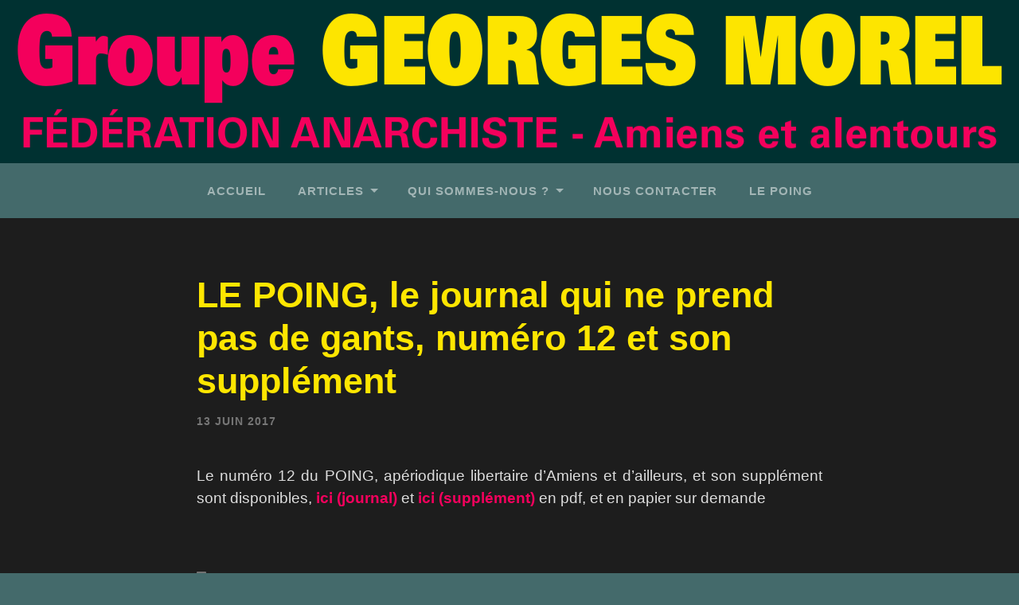

--- FILE ---
content_type: text/html; charset=UTF-8
request_url: https://fa-amiens.org/2017/06/13/le-poing-le-journal-qui-ne-prend-pas-de-gants-numero-12-et-son-supplement/
body_size: 9528
content:
<!DOCTYPE html>

<html lang="fr-FR">

	<head>

		<meta http-equiv="content-type" content="text/html" charset="UTF-8" />
		<meta name="viewport" content="width=device-width, initial-scale=1.0" >

		<link rel="profile" href="https://gmpg.org/xfn/11">

		<meta name='robots' content='index, follow, max-image-preview:large, max-snippet:-1, max-video-preview:-1' />
	<style>img:is([sizes="auto" i], [sizes^="auto," i]) { contain-intrinsic-size: 3000px 1500px }</style>
	
	<!-- This site is optimized with the Yoast SEO plugin v26.3 - https://yoast.com/wordpress/plugins/seo/ -->
	<title>LE POING, le journal qui ne prend pas de gants, numéro 12 et son supplément - Groupe Georges Morel - FA - Amiens</title>
	<meta name="description" content="fédération, anarchiste, amiens, anarchie, anarchisme, anarchosyndicalisme, anarcosyndicalisme, syndicalisme, libertaire, groupe, georges, morel, picardie" />
	<link rel="canonical" href="https://fa-amiens.org/2017/06/13/le-poing-le-journal-qui-ne-prend-pas-de-gants-numero-12-et-son-supplement/" />
	<meta property="og:locale" content="fr_FR" />
	<meta property="og:type" content="article" />
	<meta property="og:title" content="LE POING, le journal qui ne prend pas de gants, numéro 12 et son supplément - Groupe Georges Morel - FA - Amiens" />
	<meta property="og:description" content="fédération, anarchiste, amiens, anarchie, anarchisme, anarchosyndicalisme, anarcosyndicalisme, syndicalisme, libertaire, groupe, georges, morel, picardie" />
	<meta property="og:url" content="https://fa-amiens.org/2017/06/13/le-poing-le-journal-qui-ne-prend-pas-de-gants-numero-12-et-son-supplement/" />
	<meta property="og:site_name" content="Groupe Georges Morel - FA - Amiens" />
	<meta property="article:published_time" content="2017-06-13T07:39:17+00:00" />
	<meta property="article:modified_time" content="2021-08-10T12:37:40+00:00" />
	<meta name="author" content="Groupe Georges Morel" />
	<meta name="twitter:card" content="summary_large_image" />
	<meta name="twitter:label1" content="Écrit par" />
	<meta name="twitter:data1" content="Groupe Georges Morel" />
	<script type="application/ld+json" class="yoast-schema-graph">{"@context":"https://schema.org","@graph":[{"@type":"WebPage","@id":"https://fa-amiens.org/2017/06/13/le-poing-le-journal-qui-ne-prend-pas-de-gants-numero-12-et-son-supplement/","url":"https://fa-amiens.org/2017/06/13/le-poing-le-journal-qui-ne-prend-pas-de-gants-numero-12-et-son-supplement/","name":"LE POING, le journal qui ne prend pas de gants, numéro 12 et son supplément - Groupe Georges Morel - FA - Amiens","isPartOf":{"@id":"https://fa-amiens.org/#website"},"datePublished":"2017-06-13T07:39:17+00:00","dateModified":"2021-08-10T12:37:40+00:00","author":{"@id":"https://fa-amiens.org/#/schema/person/0635c87bf75d681996427e07af77b1d3"},"description":"fédération, anarchiste, amiens, anarchie, anarchisme, anarchosyndicalisme, anarcosyndicalisme, syndicalisme, libertaire, groupe, georges, morel, picardie","breadcrumb":{"@id":"https://fa-amiens.org/2017/06/13/le-poing-le-journal-qui-ne-prend-pas-de-gants-numero-12-et-son-supplement/#breadcrumb"},"inLanguage":"fr-FR","potentialAction":[{"@type":"ReadAction","target":["https://fa-amiens.org/2017/06/13/le-poing-le-journal-qui-ne-prend-pas-de-gants-numero-12-et-son-supplement/"]}]},{"@type":"BreadcrumbList","@id":"https://fa-amiens.org/2017/06/13/le-poing-le-journal-qui-ne-prend-pas-de-gants-numero-12-et-son-supplement/#breadcrumb","itemListElement":[{"@type":"ListItem","position":1,"name":"Accueil","item":"https://fa-amiens.org/"},{"@type":"ListItem","position":2,"name":"LE POING, le jour­nal qui ne prend pas de gants, numéro 12 et son supplément"}]},{"@type":"WebSite","@id":"https://fa-amiens.org/#website","url":"https://fa-amiens.org/","name":"Groupe Georges Morel - FA - Amiens","description":"","potentialAction":[{"@type":"SearchAction","target":{"@type":"EntryPoint","urlTemplate":"https://fa-amiens.org/?s={search_term_string}"},"query-input":{"@type":"PropertyValueSpecification","valueRequired":true,"valueName":"search_term_string"}}],"inLanguage":"fr-FR"},{"@type":"Person","@id":"https://fa-amiens.org/#/schema/person/0635c87bf75d681996427e07af77b1d3","name":"Groupe Georges Morel","image":{"@type":"ImageObject","inLanguage":"fr-FR","@id":"https://fa-amiens.org/#/schema/person/image/","url":"https://secure.gravatar.com/avatar/ab9beb607764ce3482e34893268590b5ebd2ac38beb993d623841a3dedbe8141?s=96&d=mm&r=g","contentUrl":"https://secure.gravatar.com/avatar/ab9beb607764ce3482e34893268590b5ebd2ac38beb993d623841a3dedbe8141?s=96&d=mm&r=g","caption":"Groupe Georges Morel"},"url":"https://fa-amiens.org/author/groupe-georges-morel/"}]}</script>
	<!-- / Yoast SEO plugin. -->


<link rel="alternate" type="application/rss+xml" title="Groupe Georges Morel - FA - Amiens &raquo; Flux" href="https://fa-amiens.org/feed/" />
<link rel="alternate" type="application/rss+xml" title="Groupe Georges Morel - FA - Amiens &raquo; Flux des commentaires" href="https://fa-amiens.org/comments/feed/" />
<link rel="alternate" type="application/rss+xml" title="Groupe Georges Morel - FA - Amiens &raquo; LE POING, le jour­nal qui ne prend pas de gants, numéro 12 et son supplément Flux des commentaires" href="https://fa-amiens.org/2017/06/13/le-poing-le-journal-qui-ne-prend-pas-de-gants-numero-12-et-son-supplement/feed/" />
<script type="text/javascript">
/* <![CDATA[ */
window._wpemojiSettings = {"baseUrl":"https:\/\/s.w.org\/images\/core\/emoji\/16.0.1\/72x72\/","ext":".png","svgUrl":"https:\/\/s.w.org\/images\/core\/emoji\/16.0.1\/svg\/","svgExt":".svg","source":{"concatemoji":"https:\/\/fa-amiens.org\/wp-includes\/js\/wp-emoji-release.min.js?ver=ad292f1d88833e94abd19a997d9bc87e"}};
/*! This file is auto-generated */
!function(s,n){var o,i,e;function c(e){try{var t={supportTests:e,timestamp:(new Date).valueOf()};sessionStorage.setItem(o,JSON.stringify(t))}catch(e){}}function p(e,t,n){e.clearRect(0,0,e.canvas.width,e.canvas.height),e.fillText(t,0,0);var t=new Uint32Array(e.getImageData(0,0,e.canvas.width,e.canvas.height).data),a=(e.clearRect(0,0,e.canvas.width,e.canvas.height),e.fillText(n,0,0),new Uint32Array(e.getImageData(0,0,e.canvas.width,e.canvas.height).data));return t.every(function(e,t){return e===a[t]})}function u(e,t){e.clearRect(0,0,e.canvas.width,e.canvas.height),e.fillText(t,0,0);for(var n=e.getImageData(16,16,1,1),a=0;a<n.data.length;a++)if(0!==n.data[a])return!1;return!0}function f(e,t,n,a){switch(t){case"flag":return n(e,"\ud83c\udff3\ufe0f\u200d\u26a7\ufe0f","\ud83c\udff3\ufe0f\u200b\u26a7\ufe0f")?!1:!n(e,"\ud83c\udde8\ud83c\uddf6","\ud83c\udde8\u200b\ud83c\uddf6")&&!n(e,"\ud83c\udff4\udb40\udc67\udb40\udc62\udb40\udc65\udb40\udc6e\udb40\udc67\udb40\udc7f","\ud83c\udff4\u200b\udb40\udc67\u200b\udb40\udc62\u200b\udb40\udc65\u200b\udb40\udc6e\u200b\udb40\udc67\u200b\udb40\udc7f");case"emoji":return!a(e,"\ud83e\udedf")}return!1}function g(e,t,n,a){var r="undefined"!=typeof WorkerGlobalScope&&self instanceof WorkerGlobalScope?new OffscreenCanvas(300,150):s.createElement("canvas"),o=r.getContext("2d",{willReadFrequently:!0}),i=(o.textBaseline="top",o.font="600 32px Arial",{});return e.forEach(function(e){i[e]=t(o,e,n,a)}),i}function t(e){var t=s.createElement("script");t.src=e,t.defer=!0,s.head.appendChild(t)}"undefined"!=typeof Promise&&(o="wpEmojiSettingsSupports",i=["flag","emoji"],n.supports={everything:!0,everythingExceptFlag:!0},e=new Promise(function(e){s.addEventListener("DOMContentLoaded",e,{once:!0})}),new Promise(function(t){var n=function(){try{var e=JSON.parse(sessionStorage.getItem(o));if("object"==typeof e&&"number"==typeof e.timestamp&&(new Date).valueOf()<e.timestamp+604800&&"object"==typeof e.supportTests)return e.supportTests}catch(e){}return null}();if(!n){if("undefined"!=typeof Worker&&"undefined"!=typeof OffscreenCanvas&&"undefined"!=typeof URL&&URL.createObjectURL&&"undefined"!=typeof Blob)try{var e="postMessage("+g.toString()+"("+[JSON.stringify(i),f.toString(),p.toString(),u.toString()].join(",")+"));",a=new Blob([e],{type:"text/javascript"}),r=new Worker(URL.createObjectURL(a),{name:"wpTestEmojiSupports"});return void(r.onmessage=function(e){c(n=e.data),r.terminate(),t(n)})}catch(e){}c(n=g(i,f,p,u))}t(n)}).then(function(e){for(var t in e)n.supports[t]=e[t],n.supports.everything=n.supports.everything&&n.supports[t],"flag"!==t&&(n.supports.everythingExceptFlag=n.supports.everythingExceptFlag&&n.supports[t]);n.supports.everythingExceptFlag=n.supports.everythingExceptFlag&&!n.supports.flag,n.DOMReady=!1,n.readyCallback=function(){n.DOMReady=!0}}).then(function(){return e}).then(function(){var e;n.supports.everything||(n.readyCallback(),(e=n.source||{}).concatemoji?t(e.concatemoji):e.wpemoji&&e.twemoji&&(t(e.twemoji),t(e.wpemoji)))}))}((window,document),window._wpemojiSettings);
/* ]]> */
</script>
<link rel='stylesheet' id='mci-footnotes-no-tooltips-pagelayout-none-css' href='https://fa-amiens.org/wp-content/plugins/footnotes/css/footnotes-nottbrpl0.min.css?ver=2.7.3' type='text/css' media='all' />
<style id='wp-emoji-styles-inline-css' type='text/css'>

	img.wp-smiley, img.emoji {
		display: inline !important;
		border: none !important;
		box-shadow: none !important;
		height: 1em !important;
		width: 1em !important;
		margin: 0 0.07em !important;
		vertical-align: -0.1em !important;
		background: none !important;
		padding: 0 !important;
	}
</style>
<link rel='stylesheet' id='wp-block-library-css' href='https://fa-amiens.org/wp-includes/css/dist/block-library/style.min.css?ver=ad292f1d88833e94abd19a997d9bc87e' type='text/css' media='all' />
<style id='classic-theme-styles-inline-css' type='text/css'>
/*! This file is auto-generated */
.wp-block-button__link{color:#fff;background-color:#32373c;border-radius:9999px;box-shadow:none;text-decoration:none;padding:calc(.667em + 2px) calc(1.333em + 2px);font-size:1.125em}.wp-block-file__button{background:#32373c;color:#fff;text-decoration:none}
</style>
<style id='global-styles-inline-css' type='text/css'>
:root{--wp--preset--aspect-ratio--square: 1;--wp--preset--aspect-ratio--4-3: 4/3;--wp--preset--aspect-ratio--3-4: 3/4;--wp--preset--aspect-ratio--3-2: 3/2;--wp--preset--aspect-ratio--2-3: 2/3;--wp--preset--aspect-ratio--16-9: 16/9;--wp--preset--aspect-ratio--9-16: 9/16;--wp--preset--color--black: #000000;--wp--preset--color--cyan-bluish-gray: #abb8c3;--wp--preset--color--white: #fff;--wp--preset--color--pale-pink: #f78da7;--wp--preset--color--vivid-red: #cf2e2e;--wp--preset--color--luminous-vivid-orange: #ff6900;--wp--preset--color--luminous-vivid-amber: #fcb900;--wp--preset--color--light-green-cyan: #7bdcb5;--wp--preset--color--vivid-green-cyan: #00d084;--wp--preset--color--pale-cyan-blue: #8ed1fc;--wp--preset--color--vivid-cyan-blue: #0693e3;--wp--preset--color--vivid-purple: #9b51e0;--wp--preset--color--accent: #f5005d;--wp--preset--color--dark-gray: #444;--wp--preset--color--medium-gray: #666;--wp--preset--color--light-gray: #888;--wp--preset--gradient--vivid-cyan-blue-to-vivid-purple: linear-gradient(135deg,rgba(6,147,227,1) 0%,rgb(155,81,224) 100%);--wp--preset--gradient--light-green-cyan-to-vivid-green-cyan: linear-gradient(135deg,rgb(122,220,180) 0%,rgb(0,208,130) 100%);--wp--preset--gradient--luminous-vivid-amber-to-luminous-vivid-orange: linear-gradient(135deg,rgba(252,185,0,1) 0%,rgba(255,105,0,1) 100%);--wp--preset--gradient--luminous-vivid-orange-to-vivid-red: linear-gradient(135deg,rgba(255,105,0,1) 0%,rgb(207,46,46) 100%);--wp--preset--gradient--very-light-gray-to-cyan-bluish-gray: linear-gradient(135deg,rgb(238,238,238) 0%,rgb(169,184,195) 100%);--wp--preset--gradient--cool-to-warm-spectrum: linear-gradient(135deg,rgb(74,234,220) 0%,rgb(151,120,209) 20%,rgb(207,42,186) 40%,rgb(238,44,130) 60%,rgb(251,105,98) 80%,rgb(254,248,76) 100%);--wp--preset--gradient--blush-light-purple: linear-gradient(135deg,rgb(255,206,236) 0%,rgb(152,150,240) 100%);--wp--preset--gradient--blush-bordeaux: linear-gradient(135deg,rgb(254,205,165) 0%,rgb(254,45,45) 50%,rgb(107,0,62) 100%);--wp--preset--gradient--luminous-dusk: linear-gradient(135deg,rgb(255,203,112) 0%,rgb(199,81,192) 50%,rgb(65,88,208) 100%);--wp--preset--gradient--pale-ocean: linear-gradient(135deg,rgb(255,245,203) 0%,rgb(182,227,212) 50%,rgb(51,167,181) 100%);--wp--preset--gradient--electric-grass: linear-gradient(135deg,rgb(202,248,128) 0%,rgb(113,206,126) 100%);--wp--preset--gradient--midnight: linear-gradient(135deg,rgb(2,3,129) 0%,rgb(40,116,252) 100%);--wp--preset--font-size--small: 16px;--wp--preset--font-size--medium: 20px;--wp--preset--font-size--large: 24px;--wp--preset--font-size--x-large: 42px;--wp--preset--font-size--regular: 19px;--wp--preset--font-size--larger: 32px;--wp--preset--spacing--20: 0.44rem;--wp--preset--spacing--30: 0.67rem;--wp--preset--spacing--40: 1rem;--wp--preset--spacing--50: 1.5rem;--wp--preset--spacing--60: 2.25rem;--wp--preset--spacing--70: 3.38rem;--wp--preset--spacing--80: 5.06rem;--wp--preset--shadow--natural: 6px 6px 9px rgba(0, 0, 0, 0.2);--wp--preset--shadow--deep: 12px 12px 50px rgba(0, 0, 0, 0.4);--wp--preset--shadow--sharp: 6px 6px 0px rgba(0, 0, 0, 0.2);--wp--preset--shadow--outlined: 6px 6px 0px -3px rgba(255, 255, 255, 1), 6px 6px rgba(0, 0, 0, 1);--wp--preset--shadow--crisp: 6px 6px 0px rgba(0, 0, 0, 1);}:where(.is-layout-flex){gap: 0.5em;}:where(.is-layout-grid){gap: 0.5em;}body .is-layout-flex{display: flex;}.is-layout-flex{flex-wrap: wrap;align-items: center;}.is-layout-flex > :is(*, div){margin: 0;}body .is-layout-grid{display: grid;}.is-layout-grid > :is(*, div){margin: 0;}:where(.wp-block-columns.is-layout-flex){gap: 2em;}:where(.wp-block-columns.is-layout-grid){gap: 2em;}:where(.wp-block-post-template.is-layout-flex){gap: 1.25em;}:where(.wp-block-post-template.is-layout-grid){gap: 1.25em;}.has-black-color{color: var(--wp--preset--color--black) !important;}.has-cyan-bluish-gray-color{color: var(--wp--preset--color--cyan-bluish-gray) !important;}.has-white-color{color: var(--wp--preset--color--white) !important;}.has-pale-pink-color{color: var(--wp--preset--color--pale-pink) !important;}.has-vivid-red-color{color: var(--wp--preset--color--vivid-red) !important;}.has-luminous-vivid-orange-color{color: var(--wp--preset--color--luminous-vivid-orange) !important;}.has-luminous-vivid-amber-color{color: var(--wp--preset--color--luminous-vivid-amber) !important;}.has-light-green-cyan-color{color: var(--wp--preset--color--light-green-cyan) !important;}.has-vivid-green-cyan-color{color: var(--wp--preset--color--vivid-green-cyan) !important;}.has-pale-cyan-blue-color{color: var(--wp--preset--color--pale-cyan-blue) !important;}.has-vivid-cyan-blue-color{color: var(--wp--preset--color--vivid-cyan-blue) !important;}.has-vivid-purple-color{color: var(--wp--preset--color--vivid-purple) !important;}.has-black-background-color{background-color: var(--wp--preset--color--black) !important;}.has-cyan-bluish-gray-background-color{background-color: var(--wp--preset--color--cyan-bluish-gray) !important;}.has-white-background-color{background-color: var(--wp--preset--color--white) !important;}.has-pale-pink-background-color{background-color: var(--wp--preset--color--pale-pink) !important;}.has-vivid-red-background-color{background-color: var(--wp--preset--color--vivid-red) !important;}.has-luminous-vivid-orange-background-color{background-color: var(--wp--preset--color--luminous-vivid-orange) !important;}.has-luminous-vivid-amber-background-color{background-color: var(--wp--preset--color--luminous-vivid-amber) !important;}.has-light-green-cyan-background-color{background-color: var(--wp--preset--color--light-green-cyan) !important;}.has-vivid-green-cyan-background-color{background-color: var(--wp--preset--color--vivid-green-cyan) !important;}.has-pale-cyan-blue-background-color{background-color: var(--wp--preset--color--pale-cyan-blue) !important;}.has-vivid-cyan-blue-background-color{background-color: var(--wp--preset--color--vivid-cyan-blue) !important;}.has-vivid-purple-background-color{background-color: var(--wp--preset--color--vivid-purple) !important;}.has-black-border-color{border-color: var(--wp--preset--color--black) !important;}.has-cyan-bluish-gray-border-color{border-color: var(--wp--preset--color--cyan-bluish-gray) !important;}.has-white-border-color{border-color: var(--wp--preset--color--white) !important;}.has-pale-pink-border-color{border-color: var(--wp--preset--color--pale-pink) !important;}.has-vivid-red-border-color{border-color: var(--wp--preset--color--vivid-red) !important;}.has-luminous-vivid-orange-border-color{border-color: var(--wp--preset--color--luminous-vivid-orange) !important;}.has-luminous-vivid-amber-border-color{border-color: var(--wp--preset--color--luminous-vivid-amber) !important;}.has-light-green-cyan-border-color{border-color: var(--wp--preset--color--light-green-cyan) !important;}.has-vivid-green-cyan-border-color{border-color: var(--wp--preset--color--vivid-green-cyan) !important;}.has-pale-cyan-blue-border-color{border-color: var(--wp--preset--color--pale-cyan-blue) !important;}.has-vivid-cyan-blue-border-color{border-color: var(--wp--preset--color--vivid-cyan-blue) !important;}.has-vivid-purple-border-color{border-color: var(--wp--preset--color--vivid-purple) !important;}.has-vivid-cyan-blue-to-vivid-purple-gradient-background{background: var(--wp--preset--gradient--vivid-cyan-blue-to-vivid-purple) !important;}.has-light-green-cyan-to-vivid-green-cyan-gradient-background{background: var(--wp--preset--gradient--light-green-cyan-to-vivid-green-cyan) !important;}.has-luminous-vivid-amber-to-luminous-vivid-orange-gradient-background{background: var(--wp--preset--gradient--luminous-vivid-amber-to-luminous-vivid-orange) !important;}.has-luminous-vivid-orange-to-vivid-red-gradient-background{background: var(--wp--preset--gradient--luminous-vivid-orange-to-vivid-red) !important;}.has-very-light-gray-to-cyan-bluish-gray-gradient-background{background: var(--wp--preset--gradient--very-light-gray-to-cyan-bluish-gray) !important;}.has-cool-to-warm-spectrum-gradient-background{background: var(--wp--preset--gradient--cool-to-warm-spectrum) !important;}.has-blush-light-purple-gradient-background{background: var(--wp--preset--gradient--blush-light-purple) !important;}.has-blush-bordeaux-gradient-background{background: var(--wp--preset--gradient--blush-bordeaux) !important;}.has-luminous-dusk-gradient-background{background: var(--wp--preset--gradient--luminous-dusk) !important;}.has-pale-ocean-gradient-background{background: var(--wp--preset--gradient--pale-ocean) !important;}.has-electric-grass-gradient-background{background: var(--wp--preset--gradient--electric-grass) !important;}.has-midnight-gradient-background{background: var(--wp--preset--gradient--midnight) !important;}.has-small-font-size{font-size: var(--wp--preset--font-size--small) !important;}.has-medium-font-size{font-size: var(--wp--preset--font-size--medium) !important;}.has-large-font-size{font-size: var(--wp--preset--font-size--large) !important;}.has-x-large-font-size{font-size: var(--wp--preset--font-size--x-large) !important;}
:where(.wp-block-post-template.is-layout-flex){gap: 1.25em;}:where(.wp-block-post-template.is-layout-grid){gap: 1.25em;}
:where(.wp-block-columns.is-layout-flex){gap: 2em;}:where(.wp-block-columns.is-layout-grid){gap: 2em;}
:root :where(.wp-block-pullquote){font-size: 1.5em;line-height: 1.6;}
</style>
<link rel='stylesheet' id='contact-form-7-css' href='https://fa-amiens.org/wp-content/plugins/contact-form-7/includes/css/styles.css?ver=6.1.3' type='text/css' media='all' />
<link rel='stylesheet' id='eeb-css-frontend-css' href='https://fa-amiens.org/wp-content/plugins/email-encoder-bundle/core/includes/assets/css/style.css?ver=251108-190610' type='text/css' media='all' />
<style id='wp-typography-custom-inline-css' type='text/css'>
sub, sup{font-size: 75%;line-height: 100%}sup{vertical-align: 60%}sub{vertical-align: -10%}.amp{font-family: Baskerville, "Goudy Old Style", Palatino, "Book Antiqua", "Warnock Pro", serif;font-size: 1.1em;font-style: italic;font-weight: normal;line-height: 1em}.caps{font-size: 90%}.dquo{margin-left: -0.4em}.quo{margin-left: -0.2em}.pull-single{margin-left: -0.15em}.push-single{margin-right: 0.15em}.pull-double{margin-left: -0.38em}.push-double{margin-right: 0.38em}
</style>
<style id='wp-typography-safari-font-workaround-inline-css' type='text/css'>
body {-webkit-font-feature-settings: "liga";font-feature-settings: "liga";-ms-font-feature-settings: normal;}
</style>
<link rel='stylesheet' id='hemingway_style-css' href='https://fa-amiens.org/wp-content/themes/hemingway/style.css?ver=ad292f1d88833e94abd19a997d9bc87e' type='text/css' media='all' />
<link rel='stylesheet' id='hemingway_child_style-css' href='https://fa-amiens.org/wp-content/themes/hemingway-child/style.css?ver=ad292f1d88833e94abd19a997d9bc87e' type='text/css' media='all' />
<script type="text/javascript" src="https://fa-amiens.org/wp-includes/js/jquery/jquery.min.js?ver=3.7.1" id="jquery-core-js"></script>
<script type="text/javascript" src="https://fa-amiens.org/wp-includes/js/jquery/jquery-migrate.min.js?ver=3.4.1" id="jquery-migrate-js"></script>
<script type="text/javascript" src="https://fa-amiens.org/wp-content/plugins/email-encoder-bundle/core/includes/assets/js/custom.js?ver=251108-190610" id="eeb-js-frontend-js"></script>
<script type="text/javascript" src="https://fa-amiens.org/wp-content/plugins/sticky-menu-or-anything-on-scroll/assets/js/jq-sticky-anything.min.js?ver=2.1.1" id="stickyAnythingLib-js"></script>
<link rel="https://api.w.org/" href="https://fa-amiens.org/wp-json/" /><link rel="alternate" title="JSON" type="application/json" href="https://fa-amiens.org/wp-json/wp/v2/posts/158" /><link rel="EditURI" type="application/rsd+xml" title="RSD" href="https://fa-amiens.org/xmlrpc.php?rsd" />
<link rel="alternate" title="oEmbed (JSON)" type="application/json+oembed" href="https://fa-amiens.org/wp-json/oembed/1.0/embed?url=https%3A%2F%2Ffa-amiens.org%2F2017%2F06%2F13%2Fle-poing-le-journal-qui-ne-prend-pas-de-gants-numero-12-et-son-supplement%2F" />
<link rel="alternate" title="oEmbed (XML)" type="text/xml+oembed" href="https://fa-amiens.org/wp-json/oembed/1.0/embed?url=https%3A%2F%2Ffa-amiens.org%2F2017%2F06%2F13%2Fle-poing-le-journal-qui-ne-prend-pas-de-gants-numero-12-et-son-supplement%2F&#038;format=xml" />

	<style type='text/css'>
		.grecaptcha-badge {
			visibility: hidden !important;
		}

		#bscaptcha {
			font-size: 12px;
			margin-bottom: 15px;
		}
	</style>
	<style type="text/css"><!-- Customizer CSS -->::selection { background-color: #f5005d; }.featured-media .sticky-post { background-color: #f5005d; }fieldset legend { background-color: #f5005d; }:root .has-accent-background-color { background-color: #f5005d; }button:hover { background-color: #f5005d; }.button:hover { background-color: #f5005d; }.faux-button:hover { background-color: #f5005d; }a.more-link:hover { background-color: #f5005d; }.wp-block-button__link:hover { background-color: #f5005d; }.is-style-outline .wp-block-button__link.has-accent-color:hover { background-color: #f5005d; }.wp-block-file__button:hover { background-color: #f5005d; }input[type="button"]:hover { background-color: #f5005d; }input[type="reset"]:hover { background-color: #f5005d; }input[type="submit"]:hover { background-color: #f5005d; }.post-tags a:hover { background-color: #f5005d; }.content #respond input[type="submit"]:hover { background-color: #f5005d; }.search-form .search-submit { background-color: #f5005d; }.sidebar .tagcloud a:hover { background-color: #f5005d; }.footer .tagcloud a:hover { background-color: #f5005d; }.is-style-outline .wp-block-button__link.has-accent-color:hover { border-color: #f5005d; }.post-tags a:hover:after { border-right-color: #f5005d; }a { color: #f5005d; }.blog-title a:hover { color: #f5005d; }.blog-menu a:hover { color: #f5005d; }.post-title a:hover { color: #f5005d; }.post-meta a:hover { color: #f5005d; }.blog .format-quote blockquote cite a:hover { color: #f5005d; }:root .has-accent-color { color: #f5005d; }.post-categories a { color: #f5005d; }.post-categories a:hover { color: #f5005d; }.post-nav a:hover { color: #f5005d; }.archive-nav a:hover { color: #f5005d; }.comment-meta-content cite a:hover { color: #f5005d; }.comment-meta-content p a:hover { color: #f5005d; }.comment-actions a:hover { color: #f5005d; }#cancel-comment-reply-link { color: #f5005d; }#cancel-comment-reply-link:hover { color: #f5005d; }.widget-title a { color: #f5005d; }.widget-title a:hover { color: #f5005d; }.widget_text a { color: #f5005d; }.widget_text a:hover { color: #f5005d; }.widget_rss a { color: #f5005d; }.widget_rss a:hover { color: #f5005d; }.widget_archive a { color: #f5005d; }.widget_archive a:hover { color: #f5005d; }.widget_meta a { color: #f5005d; }.widget_meta a:hover { color: #f5005d; }.widget_recent_comments a { color: #f5005d; }.widget_recent_comments a:hover { color: #f5005d; }.widget_pages a { color: #f5005d; }.widget_pages a:hover { color: #f5005d; }.widget_links a { color: #f5005d; }.widget_links a:hover { color: #f5005d; }.widget_recent_entries a { color: #f5005d; }.widget_recent_entries a:hover { color: #f5005d; }.widget_categories a { color: #f5005d; }.widget_categories a:hover { color: #f5005d; }#wp-calendar a { color: #f5005d; }#wp-calendar a:hover { color: #f5005d; }#wp-calendar tfoot a:hover { color: #f5005d; }.wp-calendar-nav a:hover { color: #f5005d; }.widgetmore a { color: #f5005d; }.widgetmore a:hover { color: #f5005d; }</style><!-- /Customizer CSS --><style type="text/css" id="custom-background-css">
body.custom-background { background-color: #446a6b; }
</style>
	<link rel="icon" href="https://fa-amiens.org/wp-content/uploads/2021/08/cropped-Icon-32x32.png" sizes="32x32" />
<link rel="icon" href="https://fa-amiens.org/wp-content/uploads/2021/08/cropped-Icon-192x192.png" sizes="192x192" />
<link rel="apple-touch-icon" href="https://fa-amiens.org/wp-content/uploads/2021/08/cropped-Icon-180x180.png" />
<meta name="msapplication-TileImage" content="https://fa-amiens.org/wp-content/uploads/2021/08/cropped-Icon-270x270.png" />

<style type="text/css" media="all">
.footnotes_reference_container {margin-top: 24px !important; margin-bottom: 0px !important;}
.footnote_container_prepare > p {border-bottom: 1px solid #aaaaaa !important;}


</style>

	</head>
	
	<body data-rsssl=1 class="wp-singular post-template-default single single-post postid-158 single-format-standard custom-background wp-theme-hemingway wp-child-theme-hemingway-child">

		
		<a class="skip-link button" href="#site-content">Skip to the content</a>
	
		<div class="big-wrapper">
	
			<div class="header-cover section bg-dark-light no-padding">

						
				<div class="header section" style="background-image: url( https://fa-amiens.org/wp-content/uploads/2021/08/LOGO-1280-1.png );">
							
					<div class="header-inner section-inner">
					
											
							<div class="blog-info">
							
																	<div class="blog-title">
										<a href="https://fa-amiens.org" rel="home">Groupe Georges Morel - FA - Amiens</a>
									</div>
																
															
							</div><!-- .blog-info -->
							
															
					</div><!-- .header-inner -->
								
				</div><!-- .header -->
			
			</div><!-- .bg-dark -->
			
			<div class="navigation section no-padding bg-dark">
			
				<div class="navigation-inner section-inner group">
				
					<div class="toggle-container section-inner hidden">
			
						<button type="button" class="nav-toggle toggle">
							<div class="bar"></div>
							<div class="bar"></div>
							<div class="bar"></div>
							<span class="screen-reader-text">Toggle mobile menu</span>
						</button>
						
						<button type="button" class="search-toggle toggle">
							<div class="metal"></div>
							<div class="glass"></div>
							<div class="handle"></div>
							<span class="screen-reader-text">Toggle search field</span>
						</button>
											
					</div><!-- .toggle-container -->
					
					<div class="blog-search hidden">
						<form role="search" method="get" class="search-form" action="https://fa-amiens.org/">
				<label>
					<span class="screen-reader-text">Rechercher :</span>
					<input type="search" class="search-field" placeholder="Rechercher…" value="" name="s" />
				</label>
				<input type="submit" class="search-submit" value="Rechercher" />
			</form>					</div><!-- .blog-search -->
				
					<ul class="blog-menu">
						<li id="menu-item-212" class="menu-item menu-item-type-custom menu-item-object-custom menu-item-home menu-item-212"><a href="https://fa-amiens.org">Accueil</a></li>
<li id="menu-item-252" class="menu-item menu-item-type-taxonomy menu-item-object-category current-post-ancestor menu-item-has-children menu-item-252"><a href="https://fa-amiens.org/category/articles/">Arti­cles</a>
<ul class="sub-menu">
	<li id="menu-item-253" class="menu-item menu-item-type-taxonomy menu-item-object-category current-post-ancestor current-menu-parent current-post-parent menu-item-253"><a href="https://fa-amiens.org/category/articles/actualites-locales/">Actu­al­ités locales</a></li>
	<li id="menu-item-254" class="menu-item menu-item-type-taxonomy menu-item-object-category menu-item-254"><a href="https://fa-amiens.org/category/articles/billets-dhumeur/">Bil­lets d’humeur</a></li>
</ul>
</li>
<li id="menu-item-217" class="menu-item menu-item-type-taxonomy menu-item-object-category menu-item-has-children menu-item-217"><a href="https://fa-amiens.org/category/qui-sommes-nous/">Qui sommes-nous&nbsp;?</a>
<ul class="sub-menu">
	<li id="menu-item-218" class="menu-item menu-item-type-custom menu-item-object-custom menu-item-218"><a href="https://www.federation-anarchiste.org/">La Fédéra­tion anarchiste</a></li>
	<li id="menu-item-220" class="menu-item menu-item-type-custom menu-item-object-custom menu-item-220"><a href="https://www.radio-libertaire.net/">Radio Lib­er­taire</a></li>
	<li id="menu-item-219" class="menu-item menu-item-type-custom menu-item-object-custom menu-item-219"><a href="https://www.monde-libertaire.fr/">Le Monde libertaire</a></li>
</ul>
</li>
<li id="menu-item-427" class="menu-item menu-item-type-post_type menu-item-object-page menu-item-427"><a href="https://fa-amiens.org/contact/">Nous con­tac­ter</a></li>
<li id="menu-item-222" class="menu-item menu-item-type-custom menu-item-object-custom menu-item-222"><a href="https://lepoingpresselibertaire.org">LE POING</a></li>
					 </ul><!-- .blog-menu -->
					 
					 <ul class="mobile-menu">
					
						<li class="menu-item menu-item-type-custom menu-item-object-custom menu-item-home menu-item-212"><a href="https://fa-amiens.org">Accueil</a></li>
<li class="menu-item menu-item-type-taxonomy menu-item-object-category current-post-ancestor menu-item-has-children menu-item-252"><a href="https://fa-amiens.org/category/articles/">Arti­cles</a>
<ul class="sub-menu">
	<li class="menu-item menu-item-type-taxonomy menu-item-object-category current-post-ancestor current-menu-parent current-post-parent menu-item-253"><a href="https://fa-amiens.org/category/articles/actualites-locales/">Actu­al­ités locales</a></li>
	<li class="menu-item menu-item-type-taxonomy menu-item-object-category menu-item-254"><a href="https://fa-amiens.org/category/articles/billets-dhumeur/">Bil­lets d’humeur</a></li>
</ul>
</li>
<li class="menu-item menu-item-type-taxonomy menu-item-object-category menu-item-has-children menu-item-217"><a href="https://fa-amiens.org/category/qui-sommes-nous/">Qui sommes-nous&nbsp;?</a>
<ul class="sub-menu">
	<li class="menu-item menu-item-type-custom menu-item-object-custom menu-item-218"><a href="https://www.federation-anarchiste.org/">La Fédéra­tion anarchiste</a></li>
	<li class="menu-item menu-item-type-custom menu-item-object-custom menu-item-220"><a href="https://www.radio-libertaire.net/">Radio Lib­er­taire</a></li>
	<li class="menu-item menu-item-type-custom menu-item-object-custom menu-item-219"><a href="https://www.monde-libertaire.fr/">Le Monde libertaire</a></li>
</ul>
</li>
<li class="menu-item menu-item-type-post_type menu-item-object-page menu-item-427"><a href="https://fa-amiens.org/contact/">Nous con­tac­ter</a></li>
<li class="menu-item menu-item-type-custom menu-item-object-custom menu-item-222"><a href="https://lepoingpresselibertaire.org">LE POING</a></li>
						
					 </ul><!-- .mobile-menu -->
				 
				</div><!-- .navigation-inner -->
				
			</div><!-- .navigation -->
<main class="wrapper section-inner group" id="site-content">

<!--	<div class="content left">  --> 
<!-- 	<div class="content full-width"> -->
		<div class="content center">
				

		<div class="posts">
												        
			<article id="post-158" class="post-158 post type-post status-publish format-standard hentry category-actualites-locales">

	<div class="post-header">

		
					
				<h1 class="post-title entry-title">
											LE POING, le jour­nal qui ne prend pas de gants, numéro 12 et son supplément									</h1>

							
			<div class="post-meta">
			
				<span class="post-date"><a href="https://fa-amiens.org/2017/06/13/le-poing-le-journal-qui-ne-prend-pas-de-gants-numero-12-et-son-supplement/">13 juin 2017</a></span>
				
			<!--	<span class="date-sep"> / </span>
					
				<!--<span class="post-author">//<a href="https://fa-amiens.org/author/groupe-georges-morel/" title="Articles par Groupe Georges Morel" rel="author">Groupe Georges Morel</a></span>-->

								
														
			</div><!-- .post-meta -->

					
	</div><!-- .post-header -->
																					
	<div class="post-content entry-content">
	
		<p style="text-align: justify;">Le numéro 12 du POING, apéri­odique lib­er­taire d’Amiens et d’ailleurs, et son sup­plé­ment sont disponibles, <a href="http://lepoingpresselibertaire.org/wp-content/uploads/2017/06/LePoing12.pdf">ici (jour­nal)</a> et <a href="http://lepoingpresselibertaire.org/wp-content/uploads/2017/10/Suppl%C3%A9ment-LePoing12.pdf">ici (sup­plé­ment)</a> en pdf, et en papi­er sur demande</p>
							
	</div><!-- .post-content -->
				
		
		<div class="post-meta-bottom">

																		
				<p class="post-categories"><span class="category-icon"><span class="front-flap"></span></span> <a href="https://fa-amiens.org/category/articles/actualites-locales/" rel="category tag">Actualités locales</a></p>
	
						
						
												
				<nav class="post-nav group">
											
											<a class="post-nav-older" href="https://fa-amiens.org/2017/05/01/le-poing-le-journal-qui-ne-prend-pas-de-gants-numero-11-special-1er-mai/">
							<h5>Article précédent</h5>
							LE POING, le jour­nal qui ne prend pas de gants, numéro 11 spé­cial 1er&nbsp;mai						</a>
										
											<a class="post-nav-newer" href="https://fa-amiens.org/2017/07/17/alternative-libertaire-et-le-monde-libertaire-sur-octobre-17/">
							<h5>Article suivant</h5>
							Alter­na­tive lib­er­taire et Le Monde lib­er­taire sur Octo­bre&nbsp;17						</a>
					
				</nav><!-- .post-nav -->

											
		</div><!-- .post-meta-bottom -->

		
</article><!-- .post -->			
		</div><!-- .posts -->
	
	</div><!-- .content -->
	
	<!-- <php get_sidebar(); > remettre les points d'interrogation si besoin -->
		
</main><!-- .wrapper -->
		
	<div class="footer section large-padding bg-dark">
		
		<div class="footer-inner section-inner group">
		
			<!-- .footer-a -->
				
			<!-- .footer-b -->
								
			<!-- .footer-c -->
					
		</div><!-- .footer-inner -->
	
	</div><!-- .footer -->
	
	<div class="credits section bg-dark no-padding">
	
		<div class="credits-inner section-inner group">
	
			<p class="credits-left">
				&copy; 2026 <a href="https://fa-amiens.org">Groupe Georges Morel - FA - Amiens</a>
			</p>
			
			<p class="credits-right">
				<span>Thème original d' <a href="https://andersnoren.se">Anders Noren</a> - modifié par J.-B. Barilla<!--</span> &mdash; <a title="To the top" class="tothetop">Up &uarr;</a> SUPPRESSION DU TO THE TOP-->
			</p>
					
		</div><!-- .credits-inner -->
		
	</div><!-- .credits -->

</div><!-- .big-wrapper -->

<script type="speculationrules">
{"prefetch":[{"source":"document","where":{"and":[{"href_matches":"\/*"},{"not":{"href_matches":["\/wp-*.php","\/wp-admin\/*","\/wp-content\/uploads\/*","\/wp-content\/*","\/wp-content\/plugins\/*","\/wp-content\/themes\/hemingway-child\/*","\/wp-content\/themes\/hemingway\/*","\/*\\?(.+)"]}},{"not":{"selector_matches":"a[rel~=\"nofollow\"]"}},{"not":{"selector_matches":".no-prefetch, .no-prefetch a"}}]},"eagerness":"conservative"}]}
</script>
<script type="text/javascript" src="https://fa-amiens.org/wp-includes/js/dist/hooks.min.js?ver=4d63a3d491d11ffd8ac6" id="wp-hooks-js"></script>
<script type="text/javascript" src="https://fa-amiens.org/wp-includes/js/dist/i18n.min.js?ver=5e580eb46a90c2b997e6" id="wp-i18n-js"></script>
<script type="text/javascript" id="wp-i18n-js-after">
/* <![CDATA[ */
wp.i18n.setLocaleData( { 'text direction\u0004ltr': [ 'ltr' ] } );
/* ]]> */
</script>
<script type="text/javascript" src="https://fa-amiens.org/wp-content/plugins/contact-form-7/includes/swv/js/index.js?ver=6.1.3" id="swv-js"></script>
<script type="text/javascript" id="contact-form-7-js-translations">
/* <![CDATA[ */
( function( domain, translations ) {
	var localeData = translations.locale_data[ domain ] || translations.locale_data.messages;
	localeData[""].domain = domain;
	wp.i18n.setLocaleData( localeData, domain );
} )( "contact-form-7", {"translation-revision-date":"2025-02-06 12:02:14+0000","generator":"GlotPress\/4.0.1","domain":"messages","locale_data":{"messages":{"":{"domain":"messages","plural-forms":"nplurals=2; plural=n > 1;","lang":"fr"},"This contact form is placed in the wrong place.":["Ce formulaire de contact est plac\u00e9 dans un mauvais endroit."],"Error:":["Erreur\u00a0:"]}},"comment":{"reference":"includes\/js\/index.js"}} );
/* ]]> */
</script>
<script type="text/javascript" id="contact-form-7-js-before">
/* <![CDATA[ */
var wpcf7 = {
    "api": {
        "root": "https:\/\/fa-amiens.org\/wp-json\/",
        "namespace": "contact-form-7\/v1"
    },
    "cached": 1
};
/* ]]> */
</script>
<script type="text/javascript" src="https://fa-amiens.org/wp-content/plugins/contact-form-7/includes/js/index.js?ver=6.1.3" id="contact-form-7-js"></script>
<script type="text/javascript" id="stickThis-js-extra">
/* <![CDATA[ */
var sticky_anything_engage = {"element":".navigation","topspace":"0","minscreenwidth":"500","maxscreenwidth":"999999","zindex":"1","legacymode":"","dynamicmode":"","debugmode":"","pushup":"","adminbar":"1"};
/* ]]> */
</script>
<script type="text/javascript" src="https://fa-amiens.org/wp-content/plugins/sticky-menu-or-anything-on-scroll/assets/js/stickThis.js?ver=2.1.1" id="stickThis-js"></script>
<script type="text/javascript" src="https://fa-amiens.org/wp-content/themes/hemingway/assets/js/global.js?ver=2.3.2" id="hemingway_global-js"></script>
<script type="text/javascript" src="https://fa-amiens.org/wp-includes/js/comment-reply.min.js?ver=ad292f1d88833e94abd19a997d9bc87e" id="comment-reply-js" async="async" data-wp-strategy="async"></script>
<script type="text/javascript" src="https://fa-amiens.org/wp-content/plugins/wp-typography/js/clean-clipboard.min.js?ver=5.11.0" id="wp-typography-cleanup-clipboard-js"></script>
<script type="text/javascript" src="https://www.google.com/recaptcha/api.js?render=6LdumfAbAAAAAFJXBdRAtHferyGOen77rRemCv1S&amp;ver=3.0" id="google-recaptcha-js"></script>
<script type="text/javascript" src="https://fa-amiens.org/wp-includes/js/dist/vendor/wp-polyfill.min.js?ver=3.15.0" id="wp-polyfill-js"></script>
<script type="text/javascript" id="wpcf7-recaptcha-js-before">
/* <![CDATA[ */
var wpcf7_recaptcha = {
    "sitekey": "6LdumfAbAAAAAFJXBdRAtHferyGOen77rRemCv1S",
    "actions": {
        "homepage": "homepage",
        "contactform": "contactform"
    }
};
/* ]]> */
</script>
<script type="text/javascript" src="https://fa-amiens.org/wp-content/plugins/contact-form-7/modules/recaptcha/index.js?ver=6.1.3" id="wpcf7-recaptcha-js"></script>

</body>
</html>

--- FILE ---
content_type: text/html; charset=utf-8
request_url: https://www.google.com/recaptcha/api2/anchor?ar=1&k=6LdumfAbAAAAAFJXBdRAtHferyGOen77rRemCv1S&co=aHR0cHM6Ly9mYS1hbWllbnMub3JnOjQ0Mw..&hl=en&v=PoyoqOPhxBO7pBk68S4YbpHZ&size=invisible&anchor-ms=20000&execute-ms=30000&cb=b773k4qy2dml
body_size: 48698
content:
<!DOCTYPE HTML><html dir="ltr" lang="en"><head><meta http-equiv="Content-Type" content="text/html; charset=UTF-8">
<meta http-equiv="X-UA-Compatible" content="IE=edge">
<title>reCAPTCHA</title>
<style type="text/css">
/* cyrillic-ext */
@font-face {
  font-family: 'Roboto';
  font-style: normal;
  font-weight: 400;
  font-stretch: 100%;
  src: url(//fonts.gstatic.com/s/roboto/v48/KFO7CnqEu92Fr1ME7kSn66aGLdTylUAMa3GUBHMdazTgWw.woff2) format('woff2');
  unicode-range: U+0460-052F, U+1C80-1C8A, U+20B4, U+2DE0-2DFF, U+A640-A69F, U+FE2E-FE2F;
}
/* cyrillic */
@font-face {
  font-family: 'Roboto';
  font-style: normal;
  font-weight: 400;
  font-stretch: 100%;
  src: url(//fonts.gstatic.com/s/roboto/v48/KFO7CnqEu92Fr1ME7kSn66aGLdTylUAMa3iUBHMdazTgWw.woff2) format('woff2');
  unicode-range: U+0301, U+0400-045F, U+0490-0491, U+04B0-04B1, U+2116;
}
/* greek-ext */
@font-face {
  font-family: 'Roboto';
  font-style: normal;
  font-weight: 400;
  font-stretch: 100%;
  src: url(//fonts.gstatic.com/s/roboto/v48/KFO7CnqEu92Fr1ME7kSn66aGLdTylUAMa3CUBHMdazTgWw.woff2) format('woff2');
  unicode-range: U+1F00-1FFF;
}
/* greek */
@font-face {
  font-family: 'Roboto';
  font-style: normal;
  font-weight: 400;
  font-stretch: 100%;
  src: url(//fonts.gstatic.com/s/roboto/v48/KFO7CnqEu92Fr1ME7kSn66aGLdTylUAMa3-UBHMdazTgWw.woff2) format('woff2');
  unicode-range: U+0370-0377, U+037A-037F, U+0384-038A, U+038C, U+038E-03A1, U+03A3-03FF;
}
/* math */
@font-face {
  font-family: 'Roboto';
  font-style: normal;
  font-weight: 400;
  font-stretch: 100%;
  src: url(//fonts.gstatic.com/s/roboto/v48/KFO7CnqEu92Fr1ME7kSn66aGLdTylUAMawCUBHMdazTgWw.woff2) format('woff2');
  unicode-range: U+0302-0303, U+0305, U+0307-0308, U+0310, U+0312, U+0315, U+031A, U+0326-0327, U+032C, U+032F-0330, U+0332-0333, U+0338, U+033A, U+0346, U+034D, U+0391-03A1, U+03A3-03A9, U+03B1-03C9, U+03D1, U+03D5-03D6, U+03F0-03F1, U+03F4-03F5, U+2016-2017, U+2034-2038, U+203C, U+2040, U+2043, U+2047, U+2050, U+2057, U+205F, U+2070-2071, U+2074-208E, U+2090-209C, U+20D0-20DC, U+20E1, U+20E5-20EF, U+2100-2112, U+2114-2115, U+2117-2121, U+2123-214F, U+2190, U+2192, U+2194-21AE, U+21B0-21E5, U+21F1-21F2, U+21F4-2211, U+2213-2214, U+2216-22FF, U+2308-230B, U+2310, U+2319, U+231C-2321, U+2336-237A, U+237C, U+2395, U+239B-23B7, U+23D0, U+23DC-23E1, U+2474-2475, U+25AF, U+25B3, U+25B7, U+25BD, U+25C1, U+25CA, U+25CC, U+25FB, U+266D-266F, U+27C0-27FF, U+2900-2AFF, U+2B0E-2B11, U+2B30-2B4C, U+2BFE, U+3030, U+FF5B, U+FF5D, U+1D400-1D7FF, U+1EE00-1EEFF;
}
/* symbols */
@font-face {
  font-family: 'Roboto';
  font-style: normal;
  font-weight: 400;
  font-stretch: 100%;
  src: url(//fonts.gstatic.com/s/roboto/v48/KFO7CnqEu92Fr1ME7kSn66aGLdTylUAMaxKUBHMdazTgWw.woff2) format('woff2');
  unicode-range: U+0001-000C, U+000E-001F, U+007F-009F, U+20DD-20E0, U+20E2-20E4, U+2150-218F, U+2190, U+2192, U+2194-2199, U+21AF, U+21E6-21F0, U+21F3, U+2218-2219, U+2299, U+22C4-22C6, U+2300-243F, U+2440-244A, U+2460-24FF, U+25A0-27BF, U+2800-28FF, U+2921-2922, U+2981, U+29BF, U+29EB, U+2B00-2BFF, U+4DC0-4DFF, U+FFF9-FFFB, U+10140-1018E, U+10190-1019C, U+101A0, U+101D0-101FD, U+102E0-102FB, U+10E60-10E7E, U+1D2C0-1D2D3, U+1D2E0-1D37F, U+1F000-1F0FF, U+1F100-1F1AD, U+1F1E6-1F1FF, U+1F30D-1F30F, U+1F315, U+1F31C, U+1F31E, U+1F320-1F32C, U+1F336, U+1F378, U+1F37D, U+1F382, U+1F393-1F39F, U+1F3A7-1F3A8, U+1F3AC-1F3AF, U+1F3C2, U+1F3C4-1F3C6, U+1F3CA-1F3CE, U+1F3D4-1F3E0, U+1F3ED, U+1F3F1-1F3F3, U+1F3F5-1F3F7, U+1F408, U+1F415, U+1F41F, U+1F426, U+1F43F, U+1F441-1F442, U+1F444, U+1F446-1F449, U+1F44C-1F44E, U+1F453, U+1F46A, U+1F47D, U+1F4A3, U+1F4B0, U+1F4B3, U+1F4B9, U+1F4BB, U+1F4BF, U+1F4C8-1F4CB, U+1F4D6, U+1F4DA, U+1F4DF, U+1F4E3-1F4E6, U+1F4EA-1F4ED, U+1F4F7, U+1F4F9-1F4FB, U+1F4FD-1F4FE, U+1F503, U+1F507-1F50B, U+1F50D, U+1F512-1F513, U+1F53E-1F54A, U+1F54F-1F5FA, U+1F610, U+1F650-1F67F, U+1F687, U+1F68D, U+1F691, U+1F694, U+1F698, U+1F6AD, U+1F6B2, U+1F6B9-1F6BA, U+1F6BC, U+1F6C6-1F6CF, U+1F6D3-1F6D7, U+1F6E0-1F6EA, U+1F6F0-1F6F3, U+1F6F7-1F6FC, U+1F700-1F7FF, U+1F800-1F80B, U+1F810-1F847, U+1F850-1F859, U+1F860-1F887, U+1F890-1F8AD, U+1F8B0-1F8BB, U+1F8C0-1F8C1, U+1F900-1F90B, U+1F93B, U+1F946, U+1F984, U+1F996, U+1F9E9, U+1FA00-1FA6F, U+1FA70-1FA7C, U+1FA80-1FA89, U+1FA8F-1FAC6, U+1FACE-1FADC, U+1FADF-1FAE9, U+1FAF0-1FAF8, U+1FB00-1FBFF;
}
/* vietnamese */
@font-face {
  font-family: 'Roboto';
  font-style: normal;
  font-weight: 400;
  font-stretch: 100%;
  src: url(//fonts.gstatic.com/s/roboto/v48/KFO7CnqEu92Fr1ME7kSn66aGLdTylUAMa3OUBHMdazTgWw.woff2) format('woff2');
  unicode-range: U+0102-0103, U+0110-0111, U+0128-0129, U+0168-0169, U+01A0-01A1, U+01AF-01B0, U+0300-0301, U+0303-0304, U+0308-0309, U+0323, U+0329, U+1EA0-1EF9, U+20AB;
}
/* latin-ext */
@font-face {
  font-family: 'Roboto';
  font-style: normal;
  font-weight: 400;
  font-stretch: 100%;
  src: url(//fonts.gstatic.com/s/roboto/v48/KFO7CnqEu92Fr1ME7kSn66aGLdTylUAMa3KUBHMdazTgWw.woff2) format('woff2');
  unicode-range: U+0100-02BA, U+02BD-02C5, U+02C7-02CC, U+02CE-02D7, U+02DD-02FF, U+0304, U+0308, U+0329, U+1D00-1DBF, U+1E00-1E9F, U+1EF2-1EFF, U+2020, U+20A0-20AB, U+20AD-20C0, U+2113, U+2C60-2C7F, U+A720-A7FF;
}
/* latin */
@font-face {
  font-family: 'Roboto';
  font-style: normal;
  font-weight: 400;
  font-stretch: 100%;
  src: url(//fonts.gstatic.com/s/roboto/v48/KFO7CnqEu92Fr1ME7kSn66aGLdTylUAMa3yUBHMdazQ.woff2) format('woff2');
  unicode-range: U+0000-00FF, U+0131, U+0152-0153, U+02BB-02BC, U+02C6, U+02DA, U+02DC, U+0304, U+0308, U+0329, U+2000-206F, U+20AC, U+2122, U+2191, U+2193, U+2212, U+2215, U+FEFF, U+FFFD;
}
/* cyrillic-ext */
@font-face {
  font-family: 'Roboto';
  font-style: normal;
  font-weight: 500;
  font-stretch: 100%;
  src: url(//fonts.gstatic.com/s/roboto/v48/KFO7CnqEu92Fr1ME7kSn66aGLdTylUAMa3GUBHMdazTgWw.woff2) format('woff2');
  unicode-range: U+0460-052F, U+1C80-1C8A, U+20B4, U+2DE0-2DFF, U+A640-A69F, U+FE2E-FE2F;
}
/* cyrillic */
@font-face {
  font-family: 'Roboto';
  font-style: normal;
  font-weight: 500;
  font-stretch: 100%;
  src: url(//fonts.gstatic.com/s/roboto/v48/KFO7CnqEu92Fr1ME7kSn66aGLdTylUAMa3iUBHMdazTgWw.woff2) format('woff2');
  unicode-range: U+0301, U+0400-045F, U+0490-0491, U+04B0-04B1, U+2116;
}
/* greek-ext */
@font-face {
  font-family: 'Roboto';
  font-style: normal;
  font-weight: 500;
  font-stretch: 100%;
  src: url(//fonts.gstatic.com/s/roboto/v48/KFO7CnqEu92Fr1ME7kSn66aGLdTylUAMa3CUBHMdazTgWw.woff2) format('woff2');
  unicode-range: U+1F00-1FFF;
}
/* greek */
@font-face {
  font-family: 'Roboto';
  font-style: normal;
  font-weight: 500;
  font-stretch: 100%;
  src: url(//fonts.gstatic.com/s/roboto/v48/KFO7CnqEu92Fr1ME7kSn66aGLdTylUAMa3-UBHMdazTgWw.woff2) format('woff2');
  unicode-range: U+0370-0377, U+037A-037F, U+0384-038A, U+038C, U+038E-03A1, U+03A3-03FF;
}
/* math */
@font-face {
  font-family: 'Roboto';
  font-style: normal;
  font-weight: 500;
  font-stretch: 100%;
  src: url(//fonts.gstatic.com/s/roboto/v48/KFO7CnqEu92Fr1ME7kSn66aGLdTylUAMawCUBHMdazTgWw.woff2) format('woff2');
  unicode-range: U+0302-0303, U+0305, U+0307-0308, U+0310, U+0312, U+0315, U+031A, U+0326-0327, U+032C, U+032F-0330, U+0332-0333, U+0338, U+033A, U+0346, U+034D, U+0391-03A1, U+03A3-03A9, U+03B1-03C9, U+03D1, U+03D5-03D6, U+03F0-03F1, U+03F4-03F5, U+2016-2017, U+2034-2038, U+203C, U+2040, U+2043, U+2047, U+2050, U+2057, U+205F, U+2070-2071, U+2074-208E, U+2090-209C, U+20D0-20DC, U+20E1, U+20E5-20EF, U+2100-2112, U+2114-2115, U+2117-2121, U+2123-214F, U+2190, U+2192, U+2194-21AE, U+21B0-21E5, U+21F1-21F2, U+21F4-2211, U+2213-2214, U+2216-22FF, U+2308-230B, U+2310, U+2319, U+231C-2321, U+2336-237A, U+237C, U+2395, U+239B-23B7, U+23D0, U+23DC-23E1, U+2474-2475, U+25AF, U+25B3, U+25B7, U+25BD, U+25C1, U+25CA, U+25CC, U+25FB, U+266D-266F, U+27C0-27FF, U+2900-2AFF, U+2B0E-2B11, U+2B30-2B4C, U+2BFE, U+3030, U+FF5B, U+FF5D, U+1D400-1D7FF, U+1EE00-1EEFF;
}
/* symbols */
@font-face {
  font-family: 'Roboto';
  font-style: normal;
  font-weight: 500;
  font-stretch: 100%;
  src: url(//fonts.gstatic.com/s/roboto/v48/KFO7CnqEu92Fr1ME7kSn66aGLdTylUAMaxKUBHMdazTgWw.woff2) format('woff2');
  unicode-range: U+0001-000C, U+000E-001F, U+007F-009F, U+20DD-20E0, U+20E2-20E4, U+2150-218F, U+2190, U+2192, U+2194-2199, U+21AF, U+21E6-21F0, U+21F3, U+2218-2219, U+2299, U+22C4-22C6, U+2300-243F, U+2440-244A, U+2460-24FF, U+25A0-27BF, U+2800-28FF, U+2921-2922, U+2981, U+29BF, U+29EB, U+2B00-2BFF, U+4DC0-4DFF, U+FFF9-FFFB, U+10140-1018E, U+10190-1019C, U+101A0, U+101D0-101FD, U+102E0-102FB, U+10E60-10E7E, U+1D2C0-1D2D3, U+1D2E0-1D37F, U+1F000-1F0FF, U+1F100-1F1AD, U+1F1E6-1F1FF, U+1F30D-1F30F, U+1F315, U+1F31C, U+1F31E, U+1F320-1F32C, U+1F336, U+1F378, U+1F37D, U+1F382, U+1F393-1F39F, U+1F3A7-1F3A8, U+1F3AC-1F3AF, U+1F3C2, U+1F3C4-1F3C6, U+1F3CA-1F3CE, U+1F3D4-1F3E0, U+1F3ED, U+1F3F1-1F3F3, U+1F3F5-1F3F7, U+1F408, U+1F415, U+1F41F, U+1F426, U+1F43F, U+1F441-1F442, U+1F444, U+1F446-1F449, U+1F44C-1F44E, U+1F453, U+1F46A, U+1F47D, U+1F4A3, U+1F4B0, U+1F4B3, U+1F4B9, U+1F4BB, U+1F4BF, U+1F4C8-1F4CB, U+1F4D6, U+1F4DA, U+1F4DF, U+1F4E3-1F4E6, U+1F4EA-1F4ED, U+1F4F7, U+1F4F9-1F4FB, U+1F4FD-1F4FE, U+1F503, U+1F507-1F50B, U+1F50D, U+1F512-1F513, U+1F53E-1F54A, U+1F54F-1F5FA, U+1F610, U+1F650-1F67F, U+1F687, U+1F68D, U+1F691, U+1F694, U+1F698, U+1F6AD, U+1F6B2, U+1F6B9-1F6BA, U+1F6BC, U+1F6C6-1F6CF, U+1F6D3-1F6D7, U+1F6E0-1F6EA, U+1F6F0-1F6F3, U+1F6F7-1F6FC, U+1F700-1F7FF, U+1F800-1F80B, U+1F810-1F847, U+1F850-1F859, U+1F860-1F887, U+1F890-1F8AD, U+1F8B0-1F8BB, U+1F8C0-1F8C1, U+1F900-1F90B, U+1F93B, U+1F946, U+1F984, U+1F996, U+1F9E9, U+1FA00-1FA6F, U+1FA70-1FA7C, U+1FA80-1FA89, U+1FA8F-1FAC6, U+1FACE-1FADC, U+1FADF-1FAE9, U+1FAF0-1FAF8, U+1FB00-1FBFF;
}
/* vietnamese */
@font-face {
  font-family: 'Roboto';
  font-style: normal;
  font-weight: 500;
  font-stretch: 100%;
  src: url(//fonts.gstatic.com/s/roboto/v48/KFO7CnqEu92Fr1ME7kSn66aGLdTylUAMa3OUBHMdazTgWw.woff2) format('woff2');
  unicode-range: U+0102-0103, U+0110-0111, U+0128-0129, U+0168-0169, U+01A0-01A1, U+01AF-01B0, U+0300-0301, U+0303-0304, U+0308-0309, U+0323, U+0329, U+1EA0-1EF9, U+20AB;
}
/* latin-ext */
@font-face {
  font-family: 'Roboto';
  font-style: normal;
  font-weight: 500;
  font-stretch: 100%;
  src: url(//fonts.gstatic.com/s/roboto/v48/KFO7CnqEu92Fr1ME7kSn66aGLdTylUAMa3KUBHMdazTgWw.woff2) format('woff2');
  unicode-range: U+0100-02BA, U+02BD-02C5, U+02C7-02CC, U+02CE-02D7, U+02DD-02FF, U+0304, U+0308, U+0329, U+1D00-1DBF, U+1E00-1E9F, U+1EF2-1EFF, U+2020, U+20A0-20AB, U+20AD-20C0, U+2113, U+2C60-2C7F, U+A720-A7FF;
}
/* latin */
@font-face {
  font-family: 'Roboto';
  font-style: normal;
  font-weight: 500;
  font-stretch: 100%;
  src: url(//fonts.gstatic.com/s/roboto/v48/KFO7CnqEu92Fr1ME7kSn66aGLdTylUAMa3yUBHMdazQ.woff2) format('woff2');
  unicode-range: U+0000-00FF, U+0131, U+0152-0153, U+02BB-02BC, U+02C6, U+02DA, U+02DC, U+0304, U+0308, U+0329, U+2000-206F, U+20AC, U+2122, U+2191, U+2193, U+2212, U+2215, U+FEFF, U+FFFD;
}
/* cyrillic-ext */
@font-face {
  font-family: 'Roboto';
  font-style: normal;
  font-weight: 900;
  font-stretch: 100%;
  src: url(//fonts.gstatic.com/s/roboto/v48/KFO7CnqEu92Fr1ME7kSn66aGLdTylUAMa3GUBHMdazTgWw.woff2) format('woff2');
  unicode-range: U+0460-052F, U+1C80-1C8A, U+20B4, U+2DE0-2DFF, U+A640-A69F, U+FE2E-FE2F;
}
/* cyrillic */
@font-face {
  font-family: 'Roboto';
  font-style: normal;
  font-weight: 900;
  font-stretch: 100%;
  src: url(//fonts.gstatic.com/s/roboto/v48/KFO7CnqEu92Fr1ME7kSn66aGLdTylUAMa3iUBHMdazTgWw.woff2) format('woff2');
  unicode-range: U+0301, U+0400-045F, U+0490-0491, U+04B0-04B1, U+2116;
}
/* greek-ext */
@font-face {
  font-family: 'Roboto';
  font-style: normal;
  font-weight: 900;
  font-stretch: 100%;
  src: url(//fonts.gstatic.com/s/roboto/v48/KFO7CnqEu92Fr1ME7kSn66aGLdTylUAMa3CUBHMdazTgWw.woff2) format('woff2');
  unicode-range: U+1F00-1FFF;
}
/* greek */
@font-face {
  font-family: 'Roboto';
  font-style: normal;
  font-weight: 900;
  font-stretch: 100%;
  src: url(//fonts.gstatic.com/s/roboto/v48/KFO7CnqEu92Fr1ME7kSn66aGLdTylUAMa3-UBHMdazTgWw.woff2) format('woff2');
  unicode-range: U+0370-0377, U+037A-037F, U+0384-038A, U+038C, U+038E-03A1, U+03A3-03FF;
}
/* math */
@font-face {
  font-family: 'Roboto';
  font-style: normal;
  font-weight: 900;
  font-stretch: 100%;
  src: url(//fonts.gstatic.com/s/roboto/v48/KFO7CnqEu92Fr1ME7kSn66aGLdTylUAMawCUBHMdazTgWw.woff2) format('woff2');
  unicode-range: U+0302-0303, U+0305, U+0307-0308, U+0310, U+0312, U+0315, U+031A, U+0326-0327, U+032C, U+032F-0330, U+0332-0333, U+0338, U+033A, U+0346, U+034D, U+0391-03A1, U+03A3-03A9, U+03B1-03C9, U+03D1, U+03D5-03D6, U+03F0-03F1, U+03F4-03F5, U+2016-2017, U+2034-2038, U+203C, U+2040, U+2043, U+2047, U+2050, U+2057, U+205F, U+2070-2071, U+2074-208E, U+2090-209C, U+20D0-20DC, U+20E1, U+20E5-20EF, U+2100-2112, U+2114-2115, U+2117-2121, U+2123-214F, U+2190, U+2192, U+2194-21AE, U+21B0-21E5, U+21F1-21F2, U+21F4-2211, U+2213-2214, U+2216-22FF, U+2308-230B, U+2310, U+2319, U+231C-2321, U+2336-237A, U+237C, U+2395, U+239B-23B7, U+23D0, U+23DC-23E1, U+2474-2475, U+25AF, U+25B3, U+25B7, U+25BD, U+25C1, U+25CA, U+25CC, U+25FB, U+266D-266F, U+27C0-27FF, U+2900-2AFF, U+2B0E-2B11, U+2B30-2B4C, U+2BFE, U+3030, U+FF5B, U+FF5D, U+1D400-1D7FF, U+1EE00-1EEFF;
}
/* symbols */
@font-face {
  font-family: 'Roboto';
  font-style: normal;
  font-weight: 900;
  font-stretch: 100%;
  src: url(//fonts.gstatic.com/s/roboto/v48/KFO7CnqEu92Fr1ME7kSn66aGLdTylUAMaxKUBHMdazTgWw.woff2) format('woff2');
  unicode-range: U+0001-000C, U+000E-001F, U+007F-009F, U+20DD-20E0, U+20E2-20E4, U+2150-218F, U+2190, U+2192, U+2194-2199, U+21AF, U+21E6-21F0, U+21F3, U+2218-2219, U+2299, U+22C4-22C6, U+2300-243F, U+2440-244A, U+2460-24FF, U+25A0-27BF, U+2800-28FF, U+2921-2922, U+2981, U+29BF, U+29EB, U+2B00-2BFF, U+4DC0-4DFF, U+FFF9-FFFB, U+10140-1018E, U+10190-1019C, U+101A0, U+101D0-101FD, U+102E0-102FB, U+10E60-10E7E, U+1D2C0-1D2D3, U+1D2E0-1D37F, U+1F000-1F0FF, U+1F100-1F1AD, U+1F1E6-1F1FF, U+1F30D-1F30F, U+1F315, U+1F31C, U+1F31E, U+1F320-1F32C, U+1F336, U+1F378, U+1F37D, U+1F382, U+1F393-1F39F, U+1F3A7-1F3A8, U+1F3AC-1F3AF, U+1F3C2, U+1F3C4-1F3C6, U+1F3CA-1F3CE, U+1F3D4-1F3E0, U+1F3ED, U+1F3F1-1F3F3, U+1F3F5-1F3F7, U+1F408, U+1F415, U+1F41F, U+1F426, U+1F43F, U+1F441-1F442, U+1F444, U+1F446-1F449, U+1F44C-1F44E, U+1F453, U+1F46A, U+1F47D, U+1F4A3, U+1F4B0, U+1F4B3, U+1F4B9, U+1F4BB, U+1F4BF, U+1F4C8-1F4CB, U+1F4D6, U+1F4DA, U+1F4DF, U+1F4E3-1F4E6, U+1F4EA-1F4ED, U+1F4F7, U+1F4F9-1F4FB, U+1F4FD-1F4FE, U+1F503, U+1F507-1F50B, U+1F50D, U+1F512-1F513, U+1F53E-1F54A, U+1F54F-1F5FA, U+1F610, U+1F650-1F67F, U+1F687, U+1F68D, U+1F691, U+1F694, U+1F698, U+1F6AD, U+1F6B2, U+1F6B9-1F6BA, U+1F6BC, U+1F6C6-1F6CF, U+1F6D3-1F6D7, U+1F6E0-1F6EA, U+1F6F0-1F6F3, U+1F6F7-1F6FC, U+1F700-1F7FF, U+1F800-1F80B, U+1F810-1F847, U+1F850-1F859, U+1F860-1F887, U+1F890-1F8AD, U+1F8B0-1F8BB, U+1F8C0-1F8C1, U+1F900-1F90B, U+1F93B, U+1F946, U+1F984, U+1F996, U+1F9E9, U+1FA00-1FA6F, U+1FA70-1FA7C, U+1FA80-1FA89, U+1FA8F-1FAC6, U+1FACE-1FADC, U+1FADF-1FAE9, U+1FAF0-1FAF8, U+1FB00-1FBFF;
}
/* vietnamese */
@font-face {
  font-family: 'Roboto';
  font-style: normal;
  font-weight: 900;
  font-stretch: 100%;
  src: url(//fonts.gstatic.com/s/roboto/v48/KFO7CnqEu92Fr1ME7kSn66aGLdTylUAMa3OUBHMdazTgWw.woff2) format('woff2');
  unicode-range: U+0102-0103, U+0110-0111, U+0128-0129, U+0168-0169, U+01A0-01A1, U+01AF-01B0, U+0300-0301, U+0303-0304, U+0308-0309, U+0323, U+0329, U+1EA0-1EF9, U+20AB;
}
/* latin-ext */
@font-face {
  font-family: 'Roboto';
  font-style: normal;
  font-weight: 900;
  font-stretch: 100%;
  src: url(//fonts.gstatic.com/s/roboto/v48/KFO7CnqEu92Fr1ME7kSn66aGLdTylUAMa3KUBHMdazTgWw.woff2) format('woff2');
  unicode-range: U+0100-02BA, U+02BD-02C5, U+02C7-02CC, U+02CE-02D7, U+02DD-02FF, U+0304, U+0308, U+0329, U+1D00-1DBF, U+1E00-1E9F, U+1EF2-1EFF, U+2020, U+20A0-20AB, U+20AD-20C0, U+2113, U+2C60-2C7F, U+A720-A7FF;
}
/* latin */
@font-face {
  font-family: 'Roboto';
  font-style: normal;
  font-weight: 900;
  font-stretch: 100%;
  src: url(//fonts.gstatic.com/s/roboto/v48/KFO7CnqEu92Fr1ME7kSn66aGLdTylUAMa3yUBHMdazQ.woff2) format('woff2');
  unicode-range: U+0000-00FF, U+0131, U+0152-0153, U+02BB-02BC, U+02C6, U+02DA, U+02DC, U+0304, U+0308, U+0329, U+2000-206F, U+20AC, U+2122, U+2191, U+2193, U+2212, U+2215, U+FEFF, U+FFFD;
}

</style>
<link rel="stylesheet" type="text/css" href="https://www.gstatic.com/recaptcha/releases/PoyoqOPhxBO7pBk68S4YbpHZ/styles__ltr.css">
<script nonce="QwSyEZNhaQedd0LJ9zbteA" type="text/javascript">window['__recaptcha_api'] = 'https://www.google.com/recaptcha/api2/';</script>
<script type="text/javascript" src="https://www.gstatic.com/recaptcha/releases/PoyoqOPhxBO7pBk68S4YbpHZ/recaptcha__en.js" nonce="QwSyEZNhaQedd0LJ9zbteA">
      
    </script></head>
<body><div id="rc-anchor-alert" class="rc-anchor-alert"></div>
<input type="hidden" id="recaptcha-token" value="[base64]">
<script type="text/javascript" nonce="QwSyEZNhaQedd0LJ9zbteA">
      recaptcha.anchor.Main.init("[\x22ainput\x22,[\x22bgdata\x22,\x22\x22,\[base64]/[base64]/UltIKytdPWE6KGE8MjA0OD9SW0grK109YT4+NnwxOTI6KChhJjY0NTEyKT09NTUyOTYmJnErMTxoLmxlbmd0aCYmKGguY2hhckNvZGVBdChxKzEpJjY0NTEyKT09NTYzMjA/[base64]/MjU1OlI/[base64]/[base64]/[base64]/[base64]/[base64]/[base64]/[base64]/[base64]/[base64]/[base64]\x22,\[base64]\\u003d\x22,\[base64]/DtBJUMjc7w5FLwpUgdMKkW1nDsxRCUXPDvMK6woR+UMKvaMKnwpANZMOkw71NL2ITwr7DvcKcNGDDosOewovDvsKcTyVsw6h/HTtIHQnDjD9zVlZKwrLDj3AtaG5ec8OFwq3DgMK9wrjDq0BXCC7CrsK4OsKWOMO9w4vCrAYGw6URfF3DnVAZwp3CmC4lw7DDjS7CjsOJTMKSw6I5w4Jfwr8mwpJxwqVXw6LCvBIfEsODUcOUGALCkGvCkjcEfiQcwog/w5EZw7dcw7xmw6/[base64]/w7EERwIcWsKKwq0hwq/CjsOMw5LDgMO6HSw6wqLCgsORIkQjw5rDvnYJesK/LGRqdB7DqcOYw4XCs8OBQMORPV0swqBkTBTCocO9RGvCk8OQAMKgQn7CjsKgITkfNMOKYHbCrcOzZMKPwqjCvjJOwprCgX47K8OvLMO9T1YXwqzDmzpnw6kIMjwsPnAmCMKCT34kw7g2w43CsQMMQxTCvQ/CtsKld34Iw5B/[base64]/w5nDhHfCo8OJBR3DqsOlwrfDhMOkwpPDnRbDpsKaw5rCj1IQB0QGSyBhMcK9JUciexpxJQ7CoD3Du35qw4fDow8kMMOxw44BwrDCkEPCmiTDj8KYwppaA0woZ8O4bCTCq8O7Oi/DpcOGw59qwrgCC8O2w4VNd8OdbgRbRMOkwrXDuAFWw7fCsyrDu2zCmVfDqcOLwrRQw4jClxTDpgVqw5J8wqTDosOKw7AlQG/DvMOfWDp2YlFuwolEI2vCi8OJcMKkLzFkwrdkwpJCHcOPTsO9w6HDocK6w6TDiHkqd8KFGU7ChEd0NU8Iwr5Sd1hZeMK6C0t/VXBEdklJSDJpHMO2Fj1EwpvDlmLDnMOow5omw4TDliXCu2JvcMK6w47CmnELFcKuMF/ClMOZwrc7w6DDm14iwrHCu8OGwr3Do8OVNsKwwpfDhkpxHsOdwpBcwqwzwpRVPRgRNXQvDMK4wpHCtsKuOsO7wq7Ct319w6vCrwIjwoNmw7AGwqwLesObGMOUwrkva8OqwoM5EmZUwr8mPW1zw5onP8O+wrXDgTvDksKLwr7DpS/CvSXCp8OqV8OmSsKKwoIVwoIFC8K4w40GRcKGwqgew7XDngnDi1JBRiPDiAkVIcKDwpzDusOtR3fCtn9gwq4hw48swqjCpyM+ZFvDhcOhwqcvwofDl8KBw7d6T3tBwpXDicOGw47DqsKFwpcTYMKnw4TDv8KxY8KnMcKEJQJVL8Oqw6/CgEMuwqTDoEQVw65Bw5DDjyZKccKlWsKUZsO3fsKIw507J8KBDxHDmsKzPMKtw7Zaa2nDssOhw67DqhzCsm4weChqRlV2wpnDskDDqB3Dq8O+KzbDjwbDs0fCmR3ClMKpwp4Dw51FcUUHw7fCl1E3w6HDuMOZwprDkGorw5jDsX0uUkBnw6BxXsKnwrvCsi/DuATDnMOFw4sMwp0qecOEw7jDpnk7wr98JG1Fw49YNlQPf0BswqlFU8KfG8KYB287e8KtbijCrXnCgCvDm8K/wrDCjMO7wqV7w4QrbsOqScKoHS0vw4B4wr1BCRjDsMKhAlZ/wo7DuWXCsCTCrRvCsQrDl8OUw5wqwoFSw6UrSiDCrSLDqTDDocOvTiZEKcO8ZDoMSHDCpUY7EyDCu3VBBsOVw50TGxhJTDHDmcK/N2BHwo3DpSDDm8Kww58zBkXDnsO+AV/Dgz4gcMKSZHwUw6rDslHDiMKZw6B2w4w/DcOpV37Cn8KPwqlGd2bDqcKJQgjDjMK/eMOnwrzCkT8fwqPCmEBfw4wkP8O9E2XCv3bDlz7Cg8KoDMOywp0occOFHMO6LMOzAcK5al/ClxBZe8KBbMKKRScQwqDDkcKqwo81C8OMWl7DkcOzw5/CgXcfWMO0wqJswp4Cw4fCiV0yO8KbwoloJ8OKwqUhVWlxw5/DsMKsLsK/[base64]/Ds8KnwrnCn8K9fcOaw6XDkSB8wqXCvsOJAsKbwo93wozDgQArwoLCssO9WMOBEsKIwoHCq8KCH8Ofwr9Aw6XDsMKOYSs6wr/[base64]/CrMKKwp/Dk8OtCsK9csO8JzwVw6DCqCfCrhbDg0Fmw7AEw67Ct8OOwqx5FcKfAsONw4nDpsO1cMKvwpfDn1PCiUbCiQfCqXZcw55bdcKow7J2TFQPwoLDqUFSfD/DgA7Cv8OsbBxQw5PCrTzDnnMxw4cBwojClcOFwr1rZsKdecKxA8O+wrkQwoLCpzEoBcKHHMKaw7XClsO2wrzDocK8XsKKw5fCpcOvw4/CpsOxw4Q0woo6YDoxI8KHw7bDqcOQRWJ0EV4Yw6VnODfCrsOFEsOfw57CisOHw6rDvcOGN8KQGBLDmcKoAMOVax3Dt8OWwqJbwovDkMO1wrnDgRzCpUnDn8KJZTnDjRjDp1J8w4vCnsOXw6YqwpLCscKMU8KVwrzCisOXwrUuKcKPw5PDqUfDnnzDvnrDgTPDmsO/CcOIwq/DqsO6wovDjcOxw4PDj2nCh8OGBcO+cgTCtcOFMMOGw6pYHF1+FMO7QcKONhQLUW3DmcKUwqvCqMOxwqEAw4YEfgTDgnfDumzDgsOyworDt0wNw4VBfhcWwqDDjB/DshFgPlDDkzdUw5jCmjrDo8KdwoLDjyXCo8ORw6ZkwpEFwrdcw7rDqsOqw4vDuhdzEx9XRAUewrjDucO7wrLCpMKsw6/DmWbCnworQlxpE8K0PiTDnSABwrDCr8KlCMKcw4ZaFMOSwrHDqsKIw5cVw7vDmsKww4rDlcOkE8OVTAzDnMONw7DCnWDDhBDCrMOowo/DhCt7wp4ew45AwqDDs8OvRARkEVzDjMKmK3PCh8Kyw6bCm2R2w5nCiEvDh8O7wqbCulPCrjETJ100wpDDpmfCoyFgWsORwqMrXWPDvSgUFcOIwoPDkhYiw57CucKJbWbDiDHDosOTEcKtZ1nDjcKaFjIGG0o9KjNZwq/CrlHDnjVMwqnCtTzDmm5EL8KkwqDDlH/[base64]/Cm3vCnn7CowBJwpMvw4bCiA7DgzIhG8KcS8Kqwr1uw5x3FiDCmAVnwqd4W8KhOFJYwroUwokJw5J6w7rDo8Ksw57DlcKlwowZw7t1w6TDg8O4WhHCusO/[base64]/I8KQM2/[base64]/CnMO1w4Mnw6JIwr3CgcK5ZAHDl2HDvsOVwqtsw7AYS8Kqw7fCvGvDu8O5w4TDv8O5JUfDjcOHwqPDhwfDsMOFDUTCni0Jw43CgMKQw4c9DcKmw7fCtzgYwq1jw6XDhMOdasO4finCrsOQYHHDjnkUwp7CkBoPwpJiw64rckbCnkZIwpRSwodxwql/[base64]/ClMOZD3YxL0TCocOPw7TCp3nDgsOmYMKzNMOEf1jChMKrZMO/[base64]/[base64]/DnmbCl0ILwoPCkMOEwoLDgSnCpm/DqkDDsXHCsjxWwqIowqlQw5htwpzChDNWw4YNw6bCicO5ccK3w5NXLcKcwrXDpHfCjj5RVkpUJ8OaRkLCjcK7w65oZjDCr8KwMsO2Pjl1wosZYyl/JzAIwrV3b1k7w4cEw51AXsOjw512c8O4wrDCknVZEsK6w6bCmMO0S8OPQcORa1zDm8Ozwq5ow6YHwr87ZcOBw4psw6/CmcKZUMKFPV/CmsKSwonDgcOfS8O0HcOEw7gzwoc9Yl8rw5XDqcKGwpnDnx3DlcOmwrhew6/DsHLCqC50B8OpwrjDjSNzaWvClmYuRcK9IMKSWsKBLVvCpyNIwrDDvsOPMlTDvE8rY8KyIsKZw79AR2HCuh4WworCgitqw4XDjw4BQMKFRMKmMELCtcKmw7nCsH/ChVUXWMOqwobDo8KuBRDDksONKcO1wr8IQXDDpUkHw4jDtFMKw4towqt7woTCtMK7w7jCgg4nwqzDuisWRsK4LBIxQ8O/Gnt+wo8YwrE/[base64]/CvVtIZEpvwp0dw5HCj3IfwqoPQjXCqSwyw5vDmxY1w6PCjGLCnAhCfcK0w7vCo2ggwqHDglxAw5trC8KCR8KCSMKHIsKiPsKLOUtxw7o3w4zDiAY7PHoawqbClMKSMzl3wqjDuS4lwo8uw5fCth7Cpy/ChDzDncK4RsO/wqA7wqZJwq0oGMO6wrbDpFwDacO4e2TDkWrDrcOybgbDtwZEV2JtXsKvAEgfw4kEwq/DqSVVw57CosODw5rClXM1NcKmwpTDtsOUwrdYw7kgDWMDNyHCrR/DnC7Dv0zCn8KUA8KCwqjDsC7CiCQCw50GJsKxM0nCkcKyw77Cn8KtI8KffDR0w6p2wqA9wr5awrFREsOcIwZkFyxlO8OgM2XCnMKLw7lDwqTDvy9fw58OwoE0woYUcEhYHGs5L8OiXgvCvHvDi8KQQ1JfwqbDisK/w6k/wqzCgk8WEhIvwrzDjMKDBMKhbcKCwqxBEBLChk3DhXFdwrYpOMOTw7TCrcKZdMOiGXLDs8OtGsKWNMKeBRLDq8Oyw6PChxXDuRF/[base64]/egMNwoMqCcKZZy7Crg1ad0Ztw61OYcOhW8K3w4JWw5xDJsKKQGpLw6xywrbDvsKbdE1Hw6zCssKqw73DucO+KlrDvH4Cw7PDtQZEScKgDk83RkPDpi7CmQB7w75qPlRHwqluDsOpajxow7rDmy/DkMKdw6hEwqzDlsO6wpLCsCEbG8Kywr7Dv8K5R8KeRwXDnTTDtTHDn8OeT8O3wrkzw67CsQYEwrYxw7jCmGcaw5TDpkTDssO3wovDhcKZFcKMX0tbw7/[base64]/[base64]/DjyMPH8OfwpTCucO7woLCvMKAEF/DhcKew45Cw6DDkUfDphMfwqfDml9qwq/CjsOJRcKUw5DDu8KbChIcwq/Ch3YTHcOywrIOSsOjw4M+AyxTDsOlDsK6Sk7CpycowpQMw6TDucKcw7ExT8OMwprCvsO8w6TChEPDs0gxwpPCmMKyw4DDtsO2dsOkwpg5OyhqY8OswrvCt3wHOEnCgsO7XSlYwq/DsU5TwqtZUcK0MMKHQ8KCTwxXHMOKw4DChWFhw5c5NsO9wpwQfF7CjMOzwqvCocOZQcOORFDDjQ5JwqEcw6ZLPBzCo8KlH8OKw70gYcKsS2/CtsOwwobCtw4ow4BuWcKbwp5db8KsT1FAw4YEwofCicOFwrNrwp8sw6VRfzDCmsKxwozDjcO/woZ8PcOKw7/Cj0I3w4vDkMOQwoDDoloVDcKGwrQNFTFKAMOXw4HDkMK7wpdOVwlPw4gbw7vCqwDCnj95f8Ovw7TCigbCi8OLRsOUe8K3wq1Awq9vMRQsw6fDkVfCnMObMsOVw5Q6w7thC8KIwoAlwrvDsgxbNgQiRXNaw68gcsO0w6c6w7PDvcOow49Kw7/[base64]/DiUVuLcOEVcK9X17Cjnp6woscw5XCvGYOfR9Xw6/Csn8swqkrHMOABcK6Gz4HLj1nwqHCinBgwrXChkrCu3PDqMKpSVLCmnpwJsOlw4hYw6sEBsOfEUAGSsOucsKHw7tIwok/[base64]/[base64]/DtXTCksK4M8O+dw4JOyV0W8O+wqnDqHBfazXDn8O8wrrDgMKLS8KGw7peQxnClMO/Zms0w6zCqcK/w6NLw7hDw6HChMO3FX0Zd8KPOsK9w4/DvMOxdsKPw4MCY8KSwo7DvA91VcKvTsOHAsOGKMKNfjLDvMKOVEdPKUV+wrJMRiJZIsK1wrpPYlZxw4EOw4fCiSnDgHR8woNJSi/ClsKbwq8UKsOdwogBwojDok/Cmwl8P3vCkcKpM8OSE2rDqnPDjCIkw5PCglMsB8KVwoQmcDrDgMOQwqfDicOLw7PChMO2CMKDVsK/DMOvRMORw6l4KsO8KDQKwrDCg2zDssK1GMOew7YrJcOZWcOrwqtqw54CwpzCnsK/An3DlgbCqUMTw67CpQjCuMK7ZMKbwqxVXMOrDxY7wo03JcOKVw06UBpcwrfCj8O9w77Du1xxacKEwpUQHWjDrENPYMOMYMKSwrBOwqREw4pDwrrCqsKkCsOoSsK0wo7Dvl7CiHQ8wp3CtcKoBMOEccO6V8OuRMOKL8K7W8OaIwxPWMOpIAJlC0Y6wqF/[base64]/[base64]/CuTbCsWg9UsK6aW3CszdsI8KXJcK+w7jCrQbDjHwfwqMkwoxTw4tIw4fDlcOnw4/Dp8K4Jj/Dtzskc2BNITAswrxkwqsAwrlYw7F+JAzCkg7ChcKMwqsGw6Faw6/Cvkdaw6rDuj/Do8K2wpnCsEjDiRvCssOfPQZDC8Onw6VmwpDCmcOHwpA/wpJ/[base64]/DkcO8DMKowofCk8KJZcKEbSgKVmTDjsKuTcOpOws1w75EwqzDmxY4wpbDkMKKwp5jw4IqRyMsADwXwqFVwpPDskgfTcOuw63CqwMhGijDuDBpMsKGQcOXUQPClsOBw5pDdsK7MDUAw4o1w5/[base64]/[base64]/Dn1lLU8OfUQrDqcKbbcOZwq5twqXCmR/Cu8K+wqVKw5FOwofCi0lUS8KUHFI4wp5Pw4ZawonCuxc2S8Kmw6BRwpnDnMO3worCk3N8B0jDhsKPwqEPw6HCjR9kWMOkGcKIw6ZGw5YkSQrDqcOLwoPDjRlDw7TCskxqw6vDoGsIw7fDnGF9wo9/EhzDqEfDicKxwrLCn8KEwph8w7XCoMOafnXDu8KDdMKawplrw6sFwpLCgTxVwrgMwrnCrh1qw5jCo8OHwo56GSbDskJSw6rDiEnCjmLDrcOdQ8KGeMK7woHCpMKXwonCmsObPcKXwpLCq8K+w6lpw7xlQyofYWUcY8OMSwfDpcKXfMK/[base64]/I8K3YMKiwo7DuzXDi8Kvw6TDu8O7wrDDrHweCjwIwrQWeBrDqMKawpUVw4ovw5Mbwr3DqsKkNSokw65sw6/CkmfDnsOEasOoDMKnwo3DhsKAXlE4woxMYXEhCcOXw5XCpRDDqsKUwqw4TMKlFj4Yw5fDoljDnTHCrEfDl8O/wpp2ZMOkwqjCl8KvTcKQwr8dw6vCsTHDmcOmc8K+wpsBwrN/eFg4wqfCj8OjbkB3wrtmw5DCqHlDw60VFyU7w7cgw4LDicODOVoWeSXDn8O8wpBxdMKXwozDjsOUG8KyesOVOcKtPDLCosK6wrnDhcOxBzoXcX/Cq2xAwq/[base64]/[base64]/wrFkBQLDlcKxwpJEwpVdJlnDtXATbsKjw4xEIMOlKAjClMKVwoTDtAjDtsOuwqAPw5ZAX8O9a8K8w4bDn8OoZzrCrMOOw4rCr8OiFSbCp3LDlDdFwqY+w7PCjsOcbBbDnx3Dq8K2LzvCjcOAwpJ9BcOJw60MwoUoIxIcdcKRCmTCoMOmw49Vw4/CrsKTw5EGGj/DrkbDuTRUw799wog8KTwJw7R8QGHDtCMMw4zDgsKyTjRKwol4w6cvwoXDvjzCiCHCh8Okwq7DncK6CTlFZ8KbwrfDhWzDkXcedsKNQ8K2w6cnBsO8wqrCmsKBwqLDmMODOyFnODLDpVvCksOWwpvCrSULw4fCksOuOHTCpsK3YsO2J8O1wo/DkyPClCdnLljDs25Kw4rDhHF5XcK2SsK/ZkHCkknCq1ZJesK9MsK/[base64]/[base64]/Do1DCpAw9w5DDoMOSL8OAG0Qswro+wqTCjsKUwrPCgMKAw4zCusKxw4VWw4QhUTMIwpYURcOxw4vDqS5vHxIsScKZwq7Dm8ObblvDul/CtS5sRsOSwrDDisK8w4zCql0lwpfCi8OFdMOlwo8XGyXCocOMXSoYw6vDqjvDrx5Wwq0hJUpcG13CiD7Cg8KIN1bDm8KXwplTUsOCwqDChsObw5TCi8Oiw6nCoSjDg2/DlMOmamzChsOLVD7DjcOWwr3CrE7DhsKJPnnCtMKWPsOEworClCnDhwhfw5UELmPCvMKfEsKmbsOuUcO5cMKuwoApQFvCqB7CnsKmFsKIw6rDsyfCiHcCw7nCisOewrrClsKkGgjClsOww78wPgbCpcKaJEguZHXDnMOVai0PcsKTeMOBdsOcwrnDtMODNsK/IMKNwp4nCmDDoMKkw4zCksOEw4JXwobCjQgXIcOROmnCnsOFC3NwwpVHw6YLH8KKw68Ew6JRwozCoEHDl8KkAcK/[base64]/CiMOyccOSwrrDksOMw7UXWG3ChhPCpcKpwoDCojQOwr0dXMOPwqfCt8KtwoXCosKJOsORJMKHw5rDqsOAwpHCggjCiWM8w4vDhhbDkQ8aw4fDoxZOw4nCmF4uw4/DtnjDtkDCksOOKsOOGMKbRcK/w75zwrjClE3CvsOVw5wOw6UAEFQNwpVfAVItw6UkwrVPw7MywoDDh8Oqb8OQwrHDlMKAHMOlJEBWAMKJMEjDgWvDrTLCtcKPBcOyLsOzwpNBw4TCghPCqMO8wobChcOSVUV2wqokwqHDt8Kzw4IkETYgWsKQUgXCk8O6O0nDvcKlacKtWU3DlQgKWcKww6/CmzfDnsOXSWBCwpYiwpNawp56DXwzwpotw5/DmjIFW8OPd8OIwrVvTBoxAVnDnThjwr/CpWvDgMKrNEHDhsOJPcK8w6TDhcO4MMOdEMOPH3TCm8OsAglEw5AGasKIIcOBwp/DmTU1A1PDkwgKw6EqwrAqZBMFAsKlf8KYwqYYw7tqw7FhasKvwpBJw5NgYsORC8OZwrYkw4/[base64]/wr7Coyo7wqTCqsKED8O4w7hnYcOKAR/CvFrClsKaw5vCiHVrZMOsw7koEHs8YT3CpcOKUnXDnMKtwpp0w44WfG/[base64]/DqBgLKR87w4vCuMOswrLCn03DkzjDo8OvwrUaw5LCqhgPwozDuAPCt8KCw6PDk2ouwrEHw59Fw4zDsl/[base64]/CosK2wrTCqcOMa8KzwpXDhkLDjsKowonCg2xgw7/Dm8KHFsOAa8O4ZFotJcO2VxVJBB7CpXVTw6Z1CydEVsOmwoXDiS7DrQHDtcK+DcOiOMKxw6XCvsKiw6rCvQMjw5gFw6s4ZEE+woDDusKdP0AVRMOzw5gEWcKlwqzDsnPDkMOxSMKoVMK4QMKNdsKbw5tCwoFQw40awronwqxRWT/DmwXCoylew7IBwo0DPg/[base64]/CpcKhWsOYWMO1wpDCkMO6IcKBNsK/w4oPwopvw53Co8K1w6liwps/woLChsKbdsK4GsKUHS7Cl8KVw6YcVwbCtMKWQ1HDg2fCtnfDo2JSVD3ClCLDu0VrOmBHQcOuUMOlw7UrCknDvl1KEsKydghbw7hEw7PDtMKZccKcwpTCj8Kpw4VQw55aNcK8IUvDo8OibMKkw5LDiS/DlsOew7k+WcO3NhLCpMOXDF5gDcOcw6zCpDjDo8OZEhFmw4bCuVjCl8O1w7/DlcOPY1XDksKTwp3Dv1DCqnRfw6LDqcKkw700w64UwrTChcKswrnDrHvDkcKSwp7DiCx7wrd/w44qw5vDr8Kpa8K3w6oHDsO5UMKyWjHCg8KRwqsVw7/[base64]/wqxhVThyeFFlwoImw57Ds8KIHcKowrDDnmnCjsOUBcOQw7VlwpJew6gqL2dgXVjDpS9dIcKzwqEJNTTDisOnJh13w7NnfMOgOcOCUgAEw4U+KsO6w6jClsKPdBXChsOgBG8fw4QkQnxjX8KjwrfCkGFVCcO/w5TCmcKawrzDsyvCjsOiw5/DhMOzesOvwpXDqcOAOsKGwoXDksO8w5BAVMOvwqs1wp7CjzZOwpUDw4VPwoE+WzvChTxWw4Efb8OcNsO3csKSw6RCO8KfRMKNwp/DkMOBAcK7wrbChxAxLSHCgkbCmCvCksKBwoxfwrorwp86IsK3wqITw4dNF1fCjMO/wrzClcOjwpnDlMOdwrDDhGjDnsKaw4pUwrMVw7PDk2nCiDbCjBYra8O5wpVIw63DkSbDgmLCgDsOGEfDjmjDhlYtw4kudUHCuMO1w57DrsOdwrh1DsOGD8OoK8O/WcOgwpAkw4BuF8ORw4kVw5/DhnwSOcKZXcO+KsK1JzXClcKfEzfCtMKywo7Ch2DCgX4GUcOEw4vChj4+LAx9wozCqsOIwo02w6dBwqvCpCNrwo3Do8O3w7UXGlfCkMK2Hk1qTyDDpMKEw7srw6xtScKnVGfCikc7ScKHw53DkE8lB0MRwrfCpRB9wqsdwofCmlvChFV/P8KhVV7CscOxwrYueH/DuSDCpwZEwqTCosK8UsKUw7N1wr/DmcKwGVJzH8KWw5HDqcKsMMOJNDPDsU9mXMKMw57DjWFZwqhxwqAcexDDlsO6f07DkQFjKsOLw4I8NWjCuX/Cm8Okwp3Dik7ClcKKw6USwoHDjQl0NmEXI3Qww507w6HChx/CjljDgU9lw5Q4K2ICZRbDgcOvOcO8w78tPgZaRU/DncKuW2RHW1MCScOVSsKmdDdndw7DtcKYT8KSb0lFRVdPdAtHwoPDuw0iFcKtw7LDsgzCqjIHw4chwrZJPnMAwrvCskzCoA3CgsKZw7cdw6gwX8KEw64zw6PDosKmFAvChcO3bsKnasOiw7bCvcKzw63CvDjDqWwqDBfCljJ6AmzCnMO+w44QwprDlcKkwonCmwI/wro+B0fDhxN9woHDrybDmGhFwpbDkALDlifCjMKQw6IlJ8KBEMKTw5rCpcKhKGJZw4fDrcOLdR5SbsOxUz/DlmUUw7fDr2xmQcOMw71JTW/[base64]/DmMOZw7x9WcKGw7nDri56wpfCkMOUVsK0w7csUMO9ecOMN8O3bcO0wp7Dt0/CtcKhNMKYexjCugfDqFgAwq9Dw63Dg1rCp3bCqsKxU8O0bw/DlsOiJ8KQYsOvNQDClsO+wrnDp0BkAsOiTsKUw4PDnSTDnsO+wo/[base64]/Dj8K4D2MUwpN9wrjClXHDuRxYw7FhKyAjVMKYAMOPw5jCn8OLXUHClMKQRcOawrwiTMKPw6YEw5zDnT8lbsKmZCUbUsO8wqFOw7/[base64]/CiMKKw4HDisORFmM5wolRwp5fJMKiZW3CogrCiR59w7DCvMKJB8KobFYRwqxPwqvChxsONzouOCR/wrHCrcKoKcO6woDCksKyLioDMRIaDl/[base64]/DhSNNw5YUw6E/LcKVwpTDg0AhBnBcwpwmHilswoDCpmY0w4ABw7sqwqFwL8KbUHkwwpHDin7CusOIwrrCh8OwwqFpJwTChkcDw6/[base64]/DgDRUHMK5wqzDksOLXlY3UkxkwoEXT8OFwq/Cm3Z9wo55YRcxw4JKw6bCrTMAbhUIw4lcXMOQCsKKwqbDg8KVw59Qw7LCnxLDk8O4wokWD8O1wq0ww4lkJV55w7gNc8KDIB/DvcOzFMO8RMKaG8KLNsKtQDTCmcOCC8KJw5tgAEwuwrPCrhjDizvDjMKTHyvDrjwNwp9ca8Kvw485wq5Ab8KpbMOtTw0IaQIDw4Rqw7XDlx/[base64]/DgcKIEyXCgW3DrCltw5LDuMOnZioTe0U9wq4bw4rCkmg0w4pQWcOcwqoHw4Eaw4bCtg5Xw59gwqvDnRN4GcOnAcOkBEDDoTlac8OLwqEkw4PCuh95wqZ4woBmVsKxw4dpwrPDncKGw74aURfDpk/CtcKqMGnCqcOzBUjCjsKAwqIYZG4mOz9Ow7FOZsKKHDpTEXESB8OQJcKuw7YRdAfDi2oHwpEDwrl3w5LCoTLClcOlWV8eBMKHFUBgOEjDulNcBsKPw6cAQ8KxYW/CsTYLAFHDl8K/w67DhMKKw6TDm0vCi8KjOBrDhsOKw4LDiMOJwoJ5JwQRwrUbeMKXwqtIw4ELBMOEBTHDp8K0w7DDgcOOwovDlgNnw4EmN8OBw7LDvQjDlsO3EsOXw7dpw4IHw6FtwpMOWWbCjxVaw7lwacOuwpxWBMKcWsKBLgFNw7HDnCzCpw7CpFLDqT/CkELDuANzVh/DnQjDvlwYfcKpwr5QwpNRwr4XwrNiw6dtTsOyIhHDgm5YVMKZwqcHJwJ5wpFGPsKCwohvw5DCm8OcwqJYIcOgwo0gOcKmwo/Dr8Kiw6jChBNnw4PDtQUgX8OaD8OwGcO5w5BowrV8w593bwLChsO6JlvCtsKCBX5Jw4DDsxIFQSTCmcKPw6sCwqsMTwt2fcOBwrnDlkfDpsO9c8KpZsOJWMOhZn3CisOWw5nDjyI/w4jDqcKqwqDDhxcAwqjCl8KRwqpsw5Nlw6fDtVwUPWXCkcOgbsOvw4Z8w7fDkQvCknEfw4V+w5vCswTDgzJpHMOnGS3DtsKyAwfDkVY+B8Kjwq7DlsK2c8KJP3VMw4t/AsO5w63CtcKvw5DCg8KCRyAHw6nChCFDVsKVworCtlopLDLCm8KJwqI7w6XDvXZSBcKpwpjCrx/DgG1Sw5/CgMOfw7bDp8OIwrthf8KnTl4OWMKbRU1qFRxgw43CsSR6w7ATwoRWw73DswdRwqvCow4rwpZTwrdgHAjCicKpw7FEwr9Sezljw7Frw5PCoMK/[base64]/DiEHDogJowrDCtcKDwqjDhB7Cl8KeeD7CmcKmwp/CsMKuTjPCoXfConkrwo3DmMK5HsKpXMK4w4Fcwo/DicOjwr4qw57CrMKew5jClDzDpW1bTMOywoUPG3fCqMK3w7jCnMOSwoDCrHvCjcO3w7XCkgjDjcK2w4LCpcKTw7V1MStUNMKBwp4QwosrNsOTWAYqQ8KBPUTDpcK0IcOew4DCvw/[base64]/DuMOxSA7ChVDCt0BZKcOTw7PDpXwfw5fCisKDIEssw5zDl8OddcKpLCjCkSHDggwAwq9qehXCo8OTw5I1XgrDrjrDkMOlLV7Dh8O6EARaCcKzYB49w6/DgsOsQXwOw5dxVy8bw6kpWzXDnMKJwrQDOMOGw4DCtsOQDVjCoMOYwrDDtD/DtsKkw4Uzw6pNAXDCrMOoKcKCZm/CtMKeEWTCjcKnwptoCyk3w7cECkdvKMO7wqBxwqfCqMOAw6BtCT3Cmjwxwo5Kwok+w6oEw4Y1w5TCpcKyw7A3ZsKGSiPCn8Oqwp41w5rCnXrDicK/w6AsBDVHw6/[base64]/[base64]/DhjXDvSrCjEN6IMOXfRrCk8OywoQqw5gGMMKGwq/CpC7DscOhMGXCqnYmLcKFWMK2A0jCnTTCo2bCm3FUXsOPwpbDoGN/T1Jta0NmGGY1w4JlXVHDrULDjMO6w6rCuFtDSFTDuEQ5f2bDiMOWwrcnF8KqX2FJwqVNaCtnw6vDlcKaw4fChx1XwokrQWUDwrV5w4fCpQpQwoBPKMKiwprCvMOLw6E+w69sL8OZwo3DgMKgO8OawrnDvWbDtzfCgsOKw4/DnBY2OS9DwprDtTbDrsKJCxDCryVow6fDgRvCrg1Mw49xwrjDpMOnwpRMworCrAPDksKrwrsaOREzwrsAbMKKw77CqT/DnxrCm1rDqcOTw49ZwovDk8Kbwq3CogxIZMOXwovDg8KrwpNFC0XDq8OPwqwWRMKSw7TCh8O5w5fDgMKow7PCnz/DhsKJwrw5w6p4w75EA8ONY8KPwqZAH8Kvw4nClcOdw6oVQ0JveQDDvVDCu0XDvBPCnk8RQsKEccOJJsKQeitow5sPeSbCjy/ChsOqMcKrwqnCn2dNwqByI8OaAcK9wpZODMKNSsKdIBhUw7lJeSpmU8OFw6fDmFDCjzRPw7jDv8KVZcOiw7zDuijCq8KQXMOkMRNUCcKUcydTwocTwp94w7tywrpmw5ZkYsOSwp4Tw47DgsO6wpguw7zDkUAGLcKFUMOOPsKaw5/DtE0MecKcL8KhZXHCl3jDtH/[base64]/Dh8OTC3vDk8OIwpLDp8OOU8KGw51uwrkYZRc2HUlpOELDiHVOwqAhw6zDq8O8w4HDqsOVHMOgwq9RZcKgWMKaw53CnnUeJhnCoCXDo0PDncKawo3Ds8OiwotTw4kKdzjDjRLCpH/CmBHDvcOjw5F1DsKUwqFme8KtGsOqQMO1wobCpcKjw4Vgw7EVw5zDs24pwpAvwoHDvnd+e8Oeb8Ocw7zDm8OlWBgcwp/[base64]/[base64]/Crx7Cv1kpHBTDnhpqw4/DqcOgfGgxwpYKwrNywqXCvMO1w6cow6Eqwo/[base64]/[base64]/Dp8KETcOoBUVTaMKzw7hoYMOrR17DsMOHHMOaw64UwrNuAnHDtcKBR8KgXAPCicKpw6l1w68ow4LDlcO4w5lfEnMUZsKBw5E1DcKuwrczwoxXwqxhI8KlUFrCjcOYOcKsVMOgZCHCp8OKwpHCtcOHXXRfw53DqSobAhnCoGbDoywywrLDvTPCrRMvc0/CtUd8wr3DucOcw4DDoHIpw5LDhsKWw5/CtRAgEcK0wrllwoNwPcOvJATCpcObFMK+BHLCq8KKwr4mwpEHZ8KpwrXCiAEWw4fCssONBDnDtDgTw6sRw63DosOxwoVrwpzDjwM6w6sJw4hXTnHCkMO/JcOmPMOWF8KOfcKqDmx5cDp2EGzCpMOUwovCqnp+wqd8wqXDocORfsKdwqjCrG89wp9hTVfDnj/[base64]/f8O0ZsOBeQDDlsKTwrzCsWZLGcK0e1k8wrvDr8KdFcO4WcKqwoJuwqzCigM8wq49NnfDuG8aw6cFDn/CrMODbSxQUEfDrcOCdSDCnhXDowI+flVNwq3DnV7Dh3B1wo3DgxMUwosbwrEcQMO3w5BFJ0vCtsKlwrwjJFs+b8O/[base64]/UgvDpcOVFcOuw5HCgnU7w5/DtsKUXT3Cng9IwqdBBcOaa8KAVzNALsKPw7PDs8O6LwRrQRFhwonCuDLCrn7DusOySRl6CsKyG8KrwotFEsK3w6bClnbCizzClCrDmmcFwq15dFpxw6PCmsKeZAHDucKzw4PCl1VewpYLw5jDgjTCg8KAPcKfwqLDuMK3w5/[base64]/H8O3a8K+bF17w43DjS3Cs2DCvXt4fMKSw7ZaV38Nwrl8YDHCrCMraMKpworCmQZPw6PCrzrCiMKcwrTCmzzDl8O3Y8KTwrHCuHDDv8OIworDj0TCnQcDwqMBwoJJJm/Ck8Kiw6XCocKpDcOaNCHDj8Omaxhpw4MubmjDohHCggoLScK4NELDoFLDoMKBw5fCs8OEfEoOw6/[base64]/CpwPDjMK8wppXTRRrLSbCjsOqCcKXXcKsEcOow4Ebw7/[base64]/DiV9RJMKAw51DwpBsw4I+wqtlYVpMJcO/[base64]/w4ktw6LCpwBSCC7DtsOWw5JbDsK6wr7DncOQw5DCiDoZwrRKfHUrSHwsw6pUwps0w5wDDsO2NMO6w7PCvl4cF8KUw4PDt8OJYgNmw4LCvw/DjUDDrDnCl8K6eRRtBsOeG8Otw5ocw5nCqW3CosOew5jCqsKAw7sqdURUUcO6BX7Cj8OUcnoJw5xAw7PDncOYw77CicOawpzCuT98w6/Cp8KYw4hfwrzDoCNSwr7DqsKJw6RUwps8JMK7JMOgw5bDpkF4QwE9wrrDmMK6wr/CnFvDoU3DsTHDqybDnhvCnHI8wr1QBDPCk8Obw6DCjsO/w4Y/ExjCu8Kiw73DgxZfPsKEw6DCvx5cw6BFJQl1wqM/J3PDglgzw65QAVJ+wqDChFkywq14OcKwUzjDoHPCk8Oxw57Dl8OFX8KxwokjwqPCjcOIwr9WJsKvw6LChsKWM8KIVyXCgcOGUAnDtXJBCMOQwqnCscOpFMKUY8KYw43CpgXDgEnDsDTCoV3DgcOdIxw2w6dUwr7DvMKYLV7DpF/Cr3hzw6/Cs8ONNMKRwoRBw44nwozCmcOZVMOvFGHCr8Kaw4zDggLCpnPCqMKqw7hGO8OvEnkOUcK/HsK6K8KFGEQGO8Kqw5oETGLDm8KXZMK5w5ojwppPNHFEwpx1wqrChcKuLsK6wp0Xw6nDssKmwozDtlkkWcKMwqrDvlTDosOMw5gVwp5WwprCicOOw5/[base64]/CosOEMsOBNgbDhAbDmz3CrsO9dkrDqQBow5R8B3cOJMOdwrpJAMKlwqLCn23Ci2rDvMKrw73DoQhww5vDuBF5OcOZwp/DqTPCmhpJw43DgXUew7zClMKOVcKRZ8KzwpHDkHxHRnfDoGRvw6daWS7DgiA+wpfDlcKAemkiwotWwrd8wpUpw7Q1KMOhVMOTwrZ5wqIPY3vDn3kQMMOiwrXCgG5Twocqw7/[base64]/DmcK+NBt3w7vCrBLCssOcwrDDl3jCg0hmJBLDnAQTUcKCwrHCtE7Dr8OCQ3vCrUZ1eFMaccO9W2PChMKmwphGwpt7w5Z0L8O5wp7DscOsw7/CqHTCh1g5eMK0IcOtGFDCksKRRxksTMORfmFMFTbClcOYwrHDkyrDiMKPw5RXw7wywoZ9wrszVwvCn8O1GcOHM8OmL8K9HsKgwrwiw7x5cTkbQEwyw6rDsEHDk0RswqbCqcOVdyIEGA/DvcKQLQB7MsKeKTvCs8KaJAQLwrBqwrLChcKZbUvCnQHDosKdwq3Cm8KgOArCig/Dr2bDhsOqFEfDtCoGIA/CjzIQw6rDucOqXjbDujw/w7/CgMKGw7bCvsK4ZnJWXQgKWcK4wr1zGsOrEHtlwqd8wpnCkCLDscKJw7wUQT9BwoB3wpddw6vCkEvCqMOyw4tjwrEjw7/CimpkJzfDgBjCmjdjZgBDYcO3wo40a8KLwr3DjsKAOMOSw7jCkMOoLkoIPm3ClsOAw40ROh7DhXlvKSI6RcOWUxLDkMKqw6wTHyBjV1LDpsKdFsObBMKnw4TCjsOnJmLCgV7Chhouw7TDt8OSZ2/CoCkeflnDkzNxw58LDMO9Wz3CrEPDlsOUCTk3AknCtjAAw4wEQ2Y0wot5wqM4KW7DmsO9wr/CvWU7TcKrH8K/[base64]/[base64]\\u003d\\u003d\x22],null,[\x22conf\x22,null,\x226LdumfAbAAAAAFJXBdRAtHferyGOen77rRemCv1S\x22,0,null,null,null,1,[21,125,63,73,95,87,41,43,42,83,102,105,109,121],[1017145,478],0,null,null,null,null,0,null,0,null,700,1,null,0,\[base64]/76lBhnEnQkZnOKMAhk\\u003d\x22,0,0,null,null,1,null,0,0,null,null,null,0],\x22https://fa-amiens.org:443\x22,null,[3,1,1],null,null,null,1,3600,[\x22https://www.google.com/intl/en/policies/privacy/\x22,\x22https://www.google.com/intl/en/policies/terms/\x22],\x22dcIdH+u60qHEibmEZIRNk3KDx/nPxBbTMO5Lu/wr1u0\\u003d\x22,1,0,null,1,1768808125682,0,0,[238,154,115,118,93],null,[135],\x22RC-bhtJD8_tmKKI8Q\x22,null,null,null,null,null,\x220dAFcWeA4YckR1oiWkqzpxajsk9bhejyT3XYTMoNXJq-9BJr9WglIcrq28MXrTOkJt0NNM1JAym7nwGavQ07sn-bzZLGQZ_smOTg\x22,1768890925477]");
    </script></body></html>

--- FILE ---
content_type: text/css
request_url: https://fa-amiens.org/wp-content/themes/hemingway-child/style.css?ver=ad292f1d88833e94abd19a997d9bc87e
body_size: 1608
content:
/*
Theme Name: hemingway-child
Description: Theme enfant de hemingway-writer
Author: Pelloutier
Template: hemingway 
Version: 0.1.0
*/
/**/
.wrapper{background-color:#1d1d1d;margin-top:0px;padding-top:70px;padding-left:35px;padding-right:35px;} /*Fond vert*/
body{color:#ddd;}/*Texte en blanc*/
.blog-info{display:none;}
/*Titre des articles en gris*/
.post-title, .post-title a {
    color: #fee600;
}
/*Image dans le header*/
.header{background-size: contain; padding: 102px 0 ; /*moitié de la hauteur de l'image, c'est ça qui permet de voir l'image*/}

/*Image sur fond blanc*/
.header-cover.section.bg-dark-light.no-padding{background-color:#446a6b;}

/*Largeur écran*/
.section-inner {width:1280px;max-width:100%;}

/*Couleur de sélection*/
::selection {background: #f5005d;color: #1d1d1d;}

/*Enlever le footer*/
.section.large-padding {padding:0;}
.footer {margin-top:0px;}
.credits {display:none;}

/*Menu*/
.navigation.bg-dark{background-color:#446a6b;}
.blog-menu {background-color:#446a6b;font-weight:bold;margin:0 0 0 0px;}
.blog-menu a{font-size:15px; /*color:#f03e3e*/;}
.blog-menu.current-menu-item a{color:#ffec00;}


/*Menu bis hérité de CAMJ*/

.menu-item{border-right:0px rgba( 255, 255, 255, 0.5 )solid /*#414343*/;}
.menu-item-218, .menu-item-219, .menu-item-220, .menu-item-222, .menu-item-253, .menu-item-254 {border-right:0px;}
.blog-menu {display: flex; /* CENTRER LE MENU 1/3  */justify-content: center; /* CENTRER LE MENU 2/3 */}

/*Couleurs menu*/
.blog-menu li:hover a {background-color: #267f7f;cursor: pointer;}/*couleur de TOUS les boutons du menu quand survol, y compris sous menu, voir ci-après !!!*/
.blog-menu ul li {width: 240px;background:#267f7f;}/*fond du sous menu*/

/* Virer le / entre les boutons du menu */
.blog-menu > li + li:before {content: "";}

/*Barre entre les articles*/
.post-nav {
    font-size: 0.95em;
    margin-top: 20px;
    border-top: 4px solid #446a6b;
    border-bottom: 0px solid #446a6b;
}
.post, .page {
    border-bottom: 4px solid #446a6b;
    margin-bottom: 10%;
    padding-bottom: 10%;
}

/*CouleurRecherche*/
.search-form .search-submit{background-color:#f5005d;}
.search-form .search-submit:hover{background-color:#1d1d1d;}

/*Couleurs des liens*/
a {font-weight:bold;color:#f03e3e;}



/*Couleur de l'étiquette Continuer à lire*/
a.more-link {background-color:#267f7f;}
a.more-link:hover{background-color:#f5005d;}


/*Couleurs d'article précédent*/
.post-nav a:hover{color:#f5005d;}

/*Couleur du bouton Envoyer dans contact*/
.post-content input[type="submit"]:hover, .post-content input[type="button"]:hover{background-color:#f5005d;}


/*Responsive*/
.mobile-menu a:hover,.mobile-menu .current-menu-item a {background-color: #f5005d;}/*Couleur Menu*/
/*@media (max-width:1310px){.blog-menu a {display: block;padding: 25px 18px;text-transform: uppercase;letter-spacing: 0.75px;color: rgba( 255, 255, 255, 0.5 );font-size: 13px;}}
@media (max-width:1150px){.blog-menu a {display: block;padding: 22px 15px;text-transform: uppercase;letter-spacing: 0.5px;color: rgba( 255, 255, 255, 0.5 );font-size: 13px;}}*/
@media (max-width:1280px){.header {padding:8% 0;}}/*Pourcentage permet d'éviter les marges autour du logo*/
@media (max-width:820px){.blog-menu a {display: block;padding: 22px 15px;text-transform: uppercase;letter-spacing: 0.5px;color: rgba( 255, 255, 255, 0.5 );font-size: 13px}
@media (max-width:800px){.toggle-container {display:none;}}
@media (max-width:715px){.blog-menu a {display: block;padding: 10px 8px;text-transform: uppercase;letter-spacing: 0.25px;color: rgba( 255, 255, 255, 0.5 );font-size: 13px;}}
@media (max-width:700px){.header.section {padding: 8% 0;}}
@media (max-width:615px){.blog-menu a {display: block;padding: 10px 8px;text-transform: uppercase;letter-spacing: 0.25px;color: rgba( 255, 255, 255, 0.5 );font-size: 11px;}}
@media (max-width:520px){.blog-menu a {display: block;padding: 10px 7px;text-transform: uppercase;letter-spacing: 0.25px;color: rgba( 255, 255, 255, 0.5 );font-size: 10px;}}
@media (max-width:500px){.toggle-container{display:flex;} .blog-menu{display:none}}

/*Menu déroulant responsive*/	
.nav-toggle {margin-left:35px;} .search-toggle {margin-right:35px;}
	
/*Centrer images : il faut ajouter une légende pour que ça soit centré et ensuite changer la couleur du texte de la légende*/
.post-content .wp-caption-text,
.post-content .gallery-caption,
.post-content .wp-block-image figcaption,
.post-content figcaption {
	color: #767676;
	display: block;
	font-size: .0em !important;
	font-style: italic;
	margin: 0;
	padding-top: .5em;
	text-align: center;
	width: 100%;
}
/*Effacer cpatcha*/
.grecaptcha-badge {opacity:0% !important;}
	.grecaptcha-badge {display:none;}